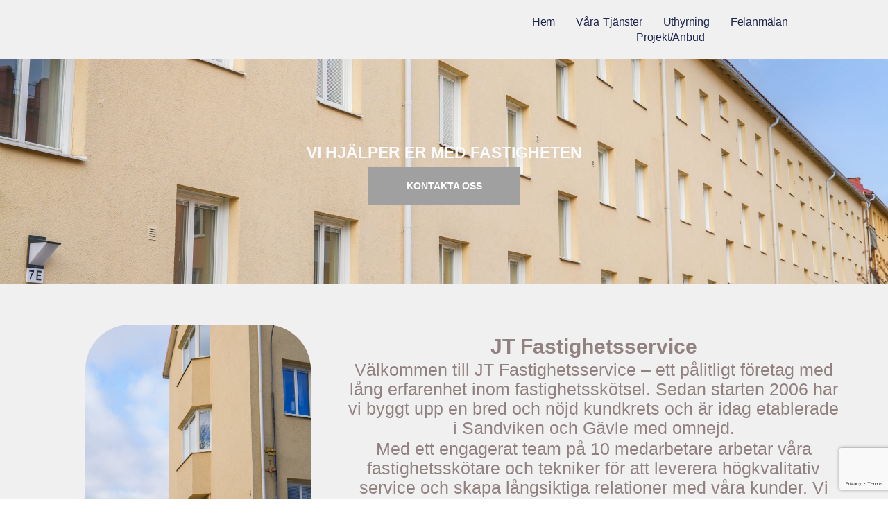

--- FILE ---
content_type: text/html; charset=utf-8
request_url: https://www.google.com/recaptcha/api2/anchor?ar=1&k=6Lc3HDsmAAAAAOkigxX1N2ePEC8Sr-gniZyj0GEH&co=aHR0cHM6Ly9qdGZhc3RpZ2hldHNzZXJ2aWNlLnNlOjQ0Mw..&hl=en&v=PoyoqOPhxBO7pBk68S4YbpHZ&size=invisible&anchor-ms=20000&execute-ms=30000&cb=995ouqcncg6t
body_size: 48817
content:
<!DOCTYPE HTML><html dir="ltr" lang="en"><head><meta http-equiv="Content-Type" content="text/html; charset=UTF-8">
<meta http-equiv="X-UA-Compatible" content="IE=edge">
<title>reCAPTCHA</title>
<style type="text/css">
/* cyrillic-ext */
@font-face {
  font-family: 'Roboto';
  font-style: normal;
  font-weight: 400;
  font-stretch: 100%;
  src: url(//fonts.gstatic.com/s/roboto/v48/KFO7CnqEu92Fr1ME7kSn66aGLdTylUAMa3GUBHMdazTgWw.woff2) format('woff2');
  unicode-range: U+0460-052F, U+1C80-1C8A, U+20B4, U+2DE0-2DFF, U+A640-A69F, U+FE2E-FE2F;
}
/* cyrillic */
@font-face {
  font-family: 'Roboto';
  font-style: normal;
  font-weight: 400;
  font-stretch: 100%;
  src: url(//fonts.gstatic.com/s/roboto/v48/KFO7CnqEu92Fr1ME7kSn66aGLdTylUAMa3iUBHMdazTgWw.woff2) format('woff2');
  unicode-range: U+0301, U+0400-045F, U+0490-0491, U+04B0-04B1, U+2116;
}
/* greek-ext */
@font-face {
  font-family: 'Roboto';
  font-style: normal;
  font-weight: 400;
  font-stretch: 100%;
  src: url(//fonts.gstatic.com/s/roboto/v48/KFO7CnqEu92Fr1ME7kSn66aGLdTylUAMa3CUBHMdazTgWw.woff2) format('woff2');
  unicode-range: U+1F00-1FFF;
}
/* greek */
@font-face {
  font-family: 'Roboto';
  font-style: normal;
  font-weight: 400;
  font-stretch: 100%;
  src: url(//fonts.gstatic.com/s/roboto/v48/KFO7CnqEu92Fr1ME7kSn66aGLdTylUAMa3-UBHMdazTgWw.woff2) format('woff2');
  unicode-range: U+0370-0377, U+037A-037F, U+0384-038A, U+038C, U+038E-03A1, U+03A3-03FF;
}
/* math */
@font-face {
  font-family: 'Roboto';
  font-style: normal;
  font-weight: 400;
  font-stretch: 100%;
  src: url(//fonts.gstatic.com/s/roboto/v48/KFO7CnqEu92Fr1ME7kSn66aGLdTylUAMawCUBHMdazTgWw.woff2) format('woff2');
  unicode-range: U+0302-0303, U+0305, U+0307-0308, U+0310, U+0312, U+0315, U+031A, U+0326-0327, U+032C, U+032F-0330, U+0332-0333, U+0338, U+033A, U+0346, U+034D, U+0391-03A1, U+03A3-03A9, U+03B1-03C9, U+03D1, U+03D5-03D6, U+03F0-03F1, U+03F4-03F5, U+2016-2017, U+2034-2038, U+203C, U+2040, U+2043, U+2047, U+2050, U+2057, U+205F, U+2070-2071, U+2074-208E, U+2090-209C, U+20D0-20DC, U+20E1, U+20E5-20EF, U+2100-2112, U+2114-2115, U+2117-2121, U+2123-214F, U+2190, U+2192, U+2194-21AE, U+21B0-21E5, U+21F1-21F2, U+21F4-2211, U+2213-2214, U+2216-22FF, U+2308-230B, U+2310, U+2319, U+231C-2321, U+2336-237A, U+237C, U+2395, U+239B-23B7, U+23D0, U+23DC-23E1, U+2474-2475, U+25AF, U+25B3, U+25B7, U+25BD, U+25C1, U+25CA, U+25CC, U+25FB, U+266D-266F, U+27C0-27FF, U+2900-2AFF, U+2B0E-2B11, U+2B30-2B4C, U+2BFE, U+3030, U+FF5B, U+FF5D, U+1D400-1D7FF, U+1EE00-1EEFF;
}
/* symbols */
@font-face {
  font-family: 'Roboto';
  font-style: normal;
  font-weight: 400;
  font-stretch: 100%;
  src: url(//fonts.gstatic.com/s/roboto/v48/KFO7CnqEu92Fr1ME7kSn66aGLdTylUAMaxKUBHMdazTgWw.woff2) format('woff2');
  unicode-range: U+0001-000C, U+000E-001F, U+007F-009F, U+20DD-20E0, U+20E2-20E4, U+2150-218F, U+2190, U+2192, U+2194-2199, U+21AF, U+21E6-21F0, U+21F3, U+2218-2219, U+2299, U+22C4-22C6, U+2300-243F, U+2440-244A, U+2460-24FF, U+25A0-27BF, U+2800-28FF, U+2921-2922, U+2981, U+29BF, U+29EB, U+2B00-2BFF, U+4DC0-4DFF, U+FFF9-FFFB, U+10140-1018E, U+10190-1019C, U+101A0, U+101D0-101FD, U+102E0-102FB, U+10E60-10E7E, U+1D2C0-1D2D3, U+1D2E0-1D37F, U+1F000-1F0FF, U+1F100-1F1AD, U+1F1E6-1F1FF, U+1F30D-1F30F, U+1F315, U+1F31C, U+1F31E, U+1F320-1F32C, U+1F336, U+1F378, U+1F37D, U+1F382, U+1F393-1F39F, U+1F3A7-1F3A8, U+1F3AC-1F3AF, U+1F3C2, U+1F3C4-1F3C6, U+1F3CA-1F3CE, U+1F3D4-1F3E0, U+1F3ED, U+1F3F1-1F3F3, U+1F3F5-1F3F7, U+1F408, U+1F415, U+1F41F, U+1F426, U+1F43F, U+1F441-1F442, U+1F444, U+1F446-1F449, U+1F44C-1F44E, U+1F453, U+1F46A, U+1F47D, U+1F4A3, U+1F4B0, U+1F4B3, U+1F4B9, U+1F4BB, U+1F4BF, U+1F4C8-1F4CB, U+1F4D6, U+1F4DA, U+1F4DF, U+1F4E3-1F4E6, U+1F4EA-1F4ED, U+1F4F7, U+1F4F9-1F4FB, U+1F4FD-1F4FE, U+1F503, U+1F507-1F50B, U+1F50D, U+1F512-1F513, U+1F53E-1F54A, U+1F54F-1F5FA, U+1F610, U+1F650-1F67F, U+1F687, U+1F68D, U+1F691, U+1F694, U+1F698, U+1F6AD, U+1F6B2, U+1F6B9-1F6BA, U+1F6BC, U+1F6C6-1F6CF, U+1F6D3-1F6D7, U+1F6E0-1F6EA, U+1F6F0-1F6F3, U+1F6F7-1F6FC, U+1F700-1F7FF, U+1F800-1F80B, U+1F810-1F847, U+1F850-1F859, U+1F860-1F887, U+1F890-1F8AD, U+1F8B0-1F8BB, U+1F8C0-1F8C1, U+1F900-1F90B, U+1F93B, U+1F946, U+1F984, U+1F996, U+1F9E9, U+1FA00-1FA6F, U+1FA70-1FA7C, U+1FA80-1FA89, U+1FA8F-1FAC6, U+1FACE-1FADC, U+1FADF-1FAE9, U+1FAF0-1FAF8, U+1FB00-1FBFF;
}
/* vietnamese */
@font-face {
  font-family: 'Roboto';
  font-style: normal;
  font-weight: 400;
  font-stretch: 100%;
  src: url(//fonts.gstatic.com/s/roboto/v48/KFO7CnqEu92Fr1ME7kSn66aGLdTylUAMa3OUBHMdazTgWw.woff2) format('woff2');
  unicode-range: U+0102-0103, U+0110-0111, U+0128-0129, U+0168-0169, U+01A0-01A1, U+01AF-01B0, U+0300-0301, U+0303-0304, U+0308-0309, U+0323, U+0329, U+1EA0-1EF9, U+20AB;
}
/* latin-ext */
@font-face {
  font-family: 'Roboto';
  font-style: normal;
  font-weight: 400;
  font-stretch: 100%;
  src: url(//fonts.gstatic.com/s/roboto/v48/KFO7CnqEu92Fr1ME7kSn66aGLdTylUAMa3KUBHMdazTgWw.woff2) format('woff2');
  unicode-range: U+0100-02BA, U+02BD-02C5, U+02C7-02CC, U+02CE-02D7, U+02DD-02FF, U+0304, U+0308, U+0329, U+1D00-1DBF, U+1E00-1E9F, U+1EF2-1EFF, U+2020, U+20A0-20AB, U+20AD-20C0, U+2113, U+2C60-2C7F, U+A720-A7FF;
}
/* latin */
@font-face {
  font-family: 'Roboto';
  font-style: normal;
  font-weight: 400;
  font-stretch: 100%;
  src: url(//fonts.gstatic.com/s/roboto/v48/KFO7CnqEu92Fr1ME7kSn66aGLdTylUAMa3yUBHMdazQ.woff2) format('woff2');
  unicode-range: U+0000-00FF, U+0131, U+0152-0153, U+02BB-02BC, U+02C6, U+02DA, U+02DC, U+0304, U+0308, U+0329, U+2000-206F, U+20AC, U+2122, U+2191, U+2193, U+2212, U+2215, U+FEFF, U+FFFD;
}
/* cyrillic-ext */
@font-face {
  font-family: 'Roboto';
  font-style: normal;
  font-weight: 500;
  font-stretch: 100%;
  src: url(//fonts.gstatic.com/s/roboto/v48/KFO7CnqEu92Fr1ME7kSn66aGLdTylUAMa3GUBHMdazTgWw.woff2) format('woff2');
  unicode-range: U+0460-052F, U+1C80-1C8A, U+20B4, U+2DE0-2DFF, U+A640-A69F, U+FE2E-FE2F;
}
/* cyrillic */
@font-face {
  font-family: 'Roboto';
  font-style: normal;
  font-weight: 500;
  font-stretch: 100%;
  src: url(//fonts.gstatic.com/s/roboto/v48/KFO7CnqEu92Fr1ME7kSn66aGLdTylUAMa3iUBHMdazTgWw.woff2) format('woff2');
  unicode-range: U+0301, U+0400-045F, U+0490-0491, U+04B0-04B1, U+2116;
}
/* greek-ext */
@font-face {
  font-family: 'Roboto';
  font-style: normal;
  font-weight: 500;
  font-stretch: 100%;
  src: url(//fonts.gstatic.com/s/roboto/v48/KFO7CnqEu92Fr1ME7kSn66aGLdTylUAMa3CUBHMdazTgWw.woff2) format('woff2');
  unicode-range: U+1F00-1FFF;
}
/* greek */
@font-face {
  font-family: 'Roboto';
  font-style: normal;
  font-weight: 500;
  font-stretch: 100%;
  src: url(//fonts.gstatic.com/s/roboto/v48/KFO7CnqEu92Fr1ME7kSn66aGLdTylUAMa3-UBHMdazTgWw.woff2) format('woff2');
  unicode-range: U+0370-0377, U+037A-037F, U+0384-038A, U+038C, U+038E-03A1, U+03A3-03FF;
}
/* math */
@font-face {
  font-family: 'Roboto';
  font-style: normal;
  font-weight: 500;
  font-stretch: 100%;
  src: url(//fonts.gstatic.com/s/roboto/v48/KFO7CnqEu92Fr1ME7kSn66aGLdTylUAMawCUBHMdazTgWw.woff2) format('woff2');
  unicode-range: U+0302-0303, U+0305, U+0307-0308, U+0310, U+0312, U+0315, U+031A, U+0326-0327, U+032C, U+032F-0330, U+0332-0333, U+0338, U+033A, U+0346, U+034D, U+0391-03A1, U+03A3-03A9, U+03B1-03C9, U+03D1, U+03D5-03D6, U+03F0-03F1, U+03F4-03F5, U+2016-2017, U+2034-2038, U+203C, U+2040, U+2043, U+2047, U+2050, U+2057, U+205F, U+2070-2071, U+2074-208E, U+2090-209C, U+20D0-20DC, U+20E1, U+20E5-20EF, U+2100-2112, U+2114-2115, U+2117-2121, U+2123-214F, U+2190, U+2192, U+2194-21AE, U+21B0-21E5, U+21F1-21F2, U+21F4-2211, U+2213-2214, U+2216-22FF, U+2308-230B, U+2310, U+2319, U+231C-2321, U+2336-237A, U+237C, U+2395, U+239B-23B7, U+23D0, U+23DC-23E1, U+2474-2475, U+25AF, U+25B3, U+25B7, U+25BD, U+25C1, U+25CA, U+25CC, U+25FB, U+266D-266F, U+27C0-27FF, U+2900-2AFF, U+2B0E-2B11, U+2B30-2B4C, U+2BFE, U+3030, U+FF5B, U+FF5D, U+1D400-1D7FF, U+1EE00-1EEFF;
}
/* symbols */
@font-face {
  font-family: 'Roboto';
  font-style: normal;
  font-weight: 500;
  font-stretch: 100%;
  src: url(//fonts.gstatic.com/s/roboto/v48/KFO7CnqEu92Fr1ME7kSn66aGLdTylUAMaxKUBHMdazTgWw.woff2) format('woff2');
  unicode-range: U+0001-000C, U+000E-001F, U+007F-009F, U+20DD-20E0, U+20E2-20E4, U+2150-218F, U+2190, U+2192, U+2194-2199, U+21AF, U+21E6-21F0, U+21F3, U+2218-2219, U+2299, U+22C4-22C6, U+2300-243F, U+2440-244A, U+2460-24FF, U+25A0-27BF, U+2800-28FF, U+2921-2922, U+2981, U+29BF, U+29EB, U+2B00-2BFF, U+4DC0-4DFF, U+FFF9-FFFB, U+10140-1018E, U+10190-1019C, U+101A0, U+101D0-101FD, U+102E0-102FB, U+10E60-10E7E, U+1D2C0-1D2D3, U+1D2E0-1D37F, U+1F000-1F0FF, U+1F100-1F1AD, U+1F1E6-1F1FF, U+1F30D-1F30F, U+1F315, U+1F31C, U+1F31E, U+1F320-1F32C, U+1F336, U+1F378, U+1F37D, U+1F382, U+1F393-1F39F, U+1F3A7-1F3A8, U+1F3AC-1F3AF, U+1F3C2, U+1F3C4-1F3C6, U+1F3CA-1F3CE, U+1F3D4-1F3E0, U+1F3ED, U+1F3F1-1F3F3, U+1F3F5-1F3F7, U+1F408, U+1F415, U+1F41F, U+1F426, U+1F43F, U+1F441-1F442, U+1F444, U+1F446-1F449, U+1F44C-1F44E, U+1F453, U+1F46A, U+1F47D, U+1F4A3, U+1F4B0, U+1F4B3, U+1F4B9, U+1F4BB, U+1F4BF, U+1F4C8-1F4CB, U+1F4D6, U+1F4DA, U+1F4DF, U+1F4E3-1F4E6, U+1F4EA-1F4ED, U+1F4F7, U+1F4F9-1F4FB, U+1F4FD-1F4FE, U+1F503, U+1F507-1F50B, U+1F50D, U+1F512-1F513, U+1F53E-1F54A, U+1F54F-1F5FA, U+1F610, U+1F650-1F67F, U+1F687, U+1F68D, U+1F691, U+1F694, U+1F698, U+1F6AD, U+1F6B2, U+1F6B9-1F6BA, U+1F6BC, U+1F6C6-1F6CF, U+1F6D3-1F6D7, U+1F6E0-1F6EA, U+1F6F0-1F6F3, U+1F6F7-1F6FC, U+1F700-1F7FF, U+1F800-1F80B, U+1F810-1F847, U+1F850-1F859, U+1F860-1F887, U+1F890-1F8AD, U+1F8B0-1F8BB, U+1F8C0-1F8C1, U+1F900-1F90B, U+1F93B, U+1F946, U+1F984, U+1F996, U+1F9E9, U+1FA00-1FA6F, U+1FA70-1FA7C, U+1FA80-1FA89, U+1FA8F-1FAC6, U+1FACE-1FADC, U+1FADF-1FAE9, U+1FAF0-1FAF8, U+1FB00-1FBFF;
}
/* vietnamese */
@font-face {
  font-family: 'Roboto';
  font-style: normal;
  font-weight: 500;
  font-stretch: 100%;
  src: url(//fonts.gstatic.com/s/roboto/v48/KFO7CnqEu92Fr1ME7kSn66aGLdTylUAMa3OUBHMdazTgWw.woff2) format('woff2');
  unicode-range: U+0102-0103, U+0110-0111, U+0128-0129, U+0168-0169, U+01A0-01A1, U+01AF-01B0, U+0300-0301, U+0303-0304, U+0308-0309, U+0323, U+0329, U+1EA0-1EF9, U+20AB;
}
/* latin-ext */
@font-face {
  font-family: 'Roboto';
  font-style: normal;
  font-weight: 500;
  font-stretch: 100%;
  src: url(//fonts.gstatic.com/s/roboto/v48/KFO7CnqEu92Fr1ME7kSn66aGLdTylUAMa3KUBHMdazTgWw.woff2) format('woff2');
  unicode-range: U+0100-02BA, U+02BD-02C5, U+02C7-02CC, U+02CE-02D7, U+02DD-02FF, U+0304, U+0308, U+0329, U+1D00-1DBF, U+1E00-1E9F, U+1EF2-1EFF, U+2020, U+20A0-20AB, U+20AD-20C0, U+2113, U+2C60-2C7F, U+A720-A7FF;
}
/* latin */
@font-face {
  font-family: 'Roboto';
  font-style: normal;
  font-weight: 500;
  font-stretch: 100%;
  src: url(//fonts.gstatic.com/s/roboto/v48/KFO7CnqEu92Fr1ME7kSn66aGLdTylUAMa3yUBHMdazQ.woff2) format('woff2');
  unicode-range: U+0000-00FF, U+0131, U+0152-0153, U+02BB-02BC, U+02C6, U+02DA, U+02DC, U+0304, U+0308, U+0329, U+2000-206F, U+20AC, U+2122, U+2191, U+2193, U+2212, U+2215, U+FEFF, U+FFFD;
}
/* cyrillic-ext */
@font-face {
  font-family: 'Roboto';
  font-style: normal;
  font-weight: 900;
  font-stretch: 100%;
  src: url(//fonts.gstatic.com/s/roboto/v48/KFO7CnqEu92Fr1ME7kSn66aGLdTylUAMa3GUBHMdazTgWw.woff2) format('woff2');
  unicode-range: U+0460-052F, U+1C80-1C8A, U+20B4, U+2DE0-2DFF, U+A640-A69F, U+FE2E-FE2F;
}
/* cyrillic */
@font-face {
  font-family: 'Roboto';
  font-style: normal;
  font-weight: 900;
  font-stretch: 100%;
  src: url(//fonts.gstatic.com/s/roboto/v48/KFO7CnqEu92Fr1ME7kSn66aGLdTylUAMa3iUBHMdazTgWw.woff2) format('woff2');
  unicode-range: U+0301, U+0400-045F, U+0490-0491, U+04B0-04B1, U+2116;
}
/* greek-ext */
@font-face {
  font-family: 'Roboto';
  font-style: normal;
  font-weight: 900;
  font-stretch: 100%;
  src: url(//fonts.gstatic.com/s/roboto/v48/KFO7CnqEu92Fr1ME7kSn66aGLdTylUAMa3CUBHMdazTgWw.woff2) format('woff2');
  unicode-range: U+1F00-1FFF;
}
/* greek */
@font-face {
  font-family: 'Roboto';
  font-style: normal;
  font-weight: 900;
  font-stretch: 100%;
  src: url(//fonts.gstatic.com/s/roboto/v48/KFO7CnqEu92Fr1ME7kSn66aGLdTylUAMa3-UBHMdazTgWw.woff2) format('woff2');
  unicode-range: U+0370-0377, U+037A-037F, U+0384-038A, U+038C, U+038E-03A1, U+03A3-03FF;
}
/* math */
@font-face {
  font-family: 'Roboto';
  font-style: normal;
  font-weight: 900;
  font-stretch: 100%;
  src: url(//fonts.gstatic.com/s/roboto/v48/KFO7CnqEu92Fr1ME7kSn66aGLdTylUAMawCUBHMdazTgWw.woff2) format('woff2');
  unicode-range: U+0302-0303, U+0305, U+0307-0308, U+0310, U+0312, U+0315, U+031A, U+0326-0327, U+032C, U+032F-0330, U+0332-0333, U+0338, U+033A, U+0346, U+034D, U+0391-03A1, U+03A3-03A9, U+03B1-03C9, U+03D1, U+03D5-03D6, U+03F0-03F1, U+03F4-03F5, U+2016-2017, U+2034-2038, U+203C, U+2040, U+2043, U+2047, U+2050, U+2057, U+205F, U+2070-2071, U+2074-208E, U+2090-209C, U+20D0-20DC, U+20E1, U+20E5-20EF, U+2100-2112, U+2114-2115, U+2117-2121, U+2123-214F, U+2190, U+2192, U+2194-21AE, U+21B0-21E5, U+21F1-21F2, U+21F4-2211, U+2213-2214, U+2216-22FF, U+2308-230B, U+2310, U+2319, U+231C-2321, U+2336-237A, U+237C, U+2395, U+239B-23B7, U+23D0, U+23DC-23E1, U+2474-2475, U+25AF, U+25B3, U+25B7, U+25BD, U+25C1, U+25CA, U+25CC, U+25FB, U+266D-266F, U+27C0-27FF, U+2900-2AFF, U+2B0E-2B11, U+2B30-2B4C, U+2BFE, U+3030, U+FF5B, U+FF5D, U+1D400-1D7FF, U+1EE00-1EEFF;
}
/* symbols */
@font-face {
  font-family: 'Roboto';
  font-style: normal;
  font-weight: 900;
  font-stretch: 100%;
  src: url(//fonts.gstatic.com/s/roboto/v48/KFO7CnqEu92Fr1ME7kSn66aGLdTylUAMaxKUBHMdazTgWw.woff2) format('woff2');
  unicode-range: U+0001-000C, U+000E-001F, U+007F-009F, U+20DD-20E0, U+20E2-20E4, U+2150-218F, U+2190, U+2192, U+2194-2199, U+21AF, U+21E6-21F0, U+21F3, U+2218-2219, U+2299, U+22C4-22C6, U+2300-243F, U+2440-244A, U+2460-24FF, U+25A0-27BF, U+2800-28FF, U+2921-2922, U+2981, U+29BF, U+29EB, U+2B00-2BFF, U+4DC0-4DFF, U+FFF9-FFFB, U+10140-1018E, U+10190-1019C, U+101A0, U+101D0-101FD, U+102E0-102FB, U+10E60-10E7E, U+1D2C0-1D2D3, U+1D2E0-1D37F, U+1F000-1F0FF, U+1F100-1F1AD, U+1F1E6-1F1FF, U+1F30D-1F30F, U+1F315, U+1F31C, U+1F31E, U+1F320-1F32C, U+1F336, U+1F378, U+1F37D, U+1F382, U+1F393-1F39F, U+1F3A7-1F3A8, U+1F3AC-1F3AF, U+1F3C2, U+1F3C4-1F3C6, U+1F3CA-1F3CE, U+1F3D4-1F3E0, U+1F3ED, U+1F3F1-1F3F3, U+1F3F5-1F3F7, U+1F408, U+1F415, U+1F41F, U+1F426, U+1F43F, U+1F441-1F442, U+1F444, U+1F446-1F449, U+1F44C-1F44E, U+1F453, U+1F46A, U+1F47D, U+1F4A3, U+1F4B0, U+1F4B3, U+1F4B9, U+1F4BB, U+1F4BF, U+1F4C8-1F4CB, U+1F4D6, U+1F4DA, U+1F4DF, U+1F4E3-1F4E6, U+1F4EA-1F4ED, U+1F4F7, U+1F4F9-1F4FB, U+1F4FD-1F4FE, U+1F503, U+1F507-1F50B, U+1F50D, U+1F512-1F513, U+1F53E-1F54A, U+1F54F-1F5FA, U+1F610, U+1F650-1F67F, U+1F687, U+1F68D, U+1F691, U+1F694, U+1F698, U+1F6AD, U+1F6B2, U+1F6B9-1F6BA, U+1F6BC, U+1F6C6-1F6CF, U+1F6D3-1F6D7, U+1F6E0-1F6EA, U+1F6F0-1F6F3, U+1F6F7-1F6FC, U+1F700-1F7FF, U+1F800-1F80B, U+1F810-1F847, U+1F850-1F859, U+1F860-1F887, U+1F890-1F8AD, U+1F8B0-1F8BB, U+1F8C0-1F8C1, U+1F900-1F90B, U+1F93B, U+1F946, U+1F984, U+1F996, U+1F9E9, U+1FA00-1FA6F, U+1FA70-1FA7C, U+1FA80-1FA89, U+1FA8F-1FAC6, U+1FACE-1FADC, U+1FADF-1FAE9, U+1FAF0-1FAF8, U+1FB00-1FBFF;
}
/* vietnamese */
@font-face {
  font-family: 'Roboto';
  font-style: normal;
  font-weight: 900;
  font-stretch: 100%;
  src: url(//fonts.gstatic.com/s/roboto/v48/KFO7CnqEu92Fr1ME7kSn66aGLdTylUAMa3OUBHMdazTgWw.woff2) format('woff2');
  unicode-range: U+0102-0103, U+0110-0111, U+0128-0129, U+0168-0169, U+01A0-01A1, U+01AF-01B0, U+0300-0301, U+0303-0304, U+0308-0309, U+0323, U+0329, U+1EA0-1EF9, U+20AB;
}
/* latin-ext */
@font-face {
  font-family: 'Roboto';
  font-style: normal;
  font-weight: 900;
  font-stretch: 100%;
  src: url(//fonts.gstatic.com/s/roboto/v48/KFO7CnqEu92Fr1ME7kSn66aGLdTylUAMa3KUBHMdazTgWw.woff2) format('woff2');
  unicode-range: U+0100-02BA, U+02BD-02C5, U+02C7-02CC, U+02CE-02D7, U+02DD-02FF, U+0304, U+0308, U+0329, U+1D00-1DBF, U+1E00-1E9F, U+1EF2-1EFF, U+2020, U+20A0-20AB, U+20AD-20C0, U+2113, U+2C60-2C7F, U+A720-A7FF;
}
/* latin */
@font-face {
  font-family: 'Roboto';
  font-style: normal;
  font-weight: 900;
  font-stretch: 100%;
  src: url(//fonts.gstatic.com/s/roboto/v48/KFO7CnqEu92Fr1ME7kSn66aGLdTylUAMa3yUBHMdazQ.woff2) format('woff2');
  unicode-range: U+0000-00FF, U+0131, U+0152-0153, U+02BB-02BC, U+02C6, U+02DA, U+02DC, U+0304, U+0308, U+0329, U+2000-206F, U+20AC, U+2122, U+2191, U+2193, U+2212, U+2215, U+FEFF, U+FFFD;
}

</style>
<link rel="stylesheet" type="text/css" href="https://www.gstatic.com/recaptcha/releases/PoyoqOPhxBO7pBk68S4YbpHZ/styles__ltr.css">
<script nonce="QxsEZExXjl9P7jpXMXzGvQ" type="text/javascript">window['__recaptcha_api'] = 'https://www.google.com/recaptcha/api2/';</script>
<script type="text/javascript" src="https://www.gstatic.com/recaptcha/releases/PoyoqOPhxBO7pBk68S4YbpHZ/recaptcha__en.js" nonce="QxsEZExXjl9P7jpXMXzGvQ">
      
    </script></head>
<body><div id="rc-anchor-alert" class="rc-anchor-alert"></div>
<input type="hidden" id="recaptcha-token" value="[base64]">
<script type="text/javascript" nonce="QxsEZExXjl9P7jpXMXzGvQ">
      recaptcha.anchor.Main.init("[\x22ainput\x22,[\x22bgdata\x22,\x22\x22,\[base64]/[base64]/[base64]/[base64]/cjw8ejpyPj4+eil9Y2F0Y2gobCl7dGhyb3cgbDt9fSxIPWZ1bmN0aW9uKHcsdCx6KXtpZih3PT0xOTR8fHc9PTIwOCl0LnZbd10/dC52W3ddLmNvbmNhdCh6KTp0LnZbd109b2Yoeix0KTtlbHNle2lmKHQuYkImJnchPTMxNylyZXR1cm47dz09NjZ8fHc9PTEyMnx8dz09NDcwfHx3PT00NHx8dz09NDE2fHx3PT0zOTd8fHc9PTQyMXx8dz09Njh8fHc9PTcwfHx3PT0xODQ/[base64]/[base64]/[base64]/bmV3IGRbVl0oSlswXSk6cD09Mj9uZXcgZFtWXShKWzBdLEpbMV0pOnA9PTM/bmV3IGRbVl0oSlswXSxKWzFdLEpbMl0pOnA9PTQ/[base64]/[base64]/[base64]/[base64]\x22,\[base64]\\u003d\x22,\x22wrXCt8KLfsOzccOUw5zDpsKDHsOFQcKYw7YewpQUwp7CiMKNw6Qhwp5vw47DhcKTFsKRWcKRewzDlMKdw6IFFFXCncOOAH3DnxLDtWLCh1gRfxHCuRTDjUxTOkZ6ScOcZMOPw6ZoN2PCjxtMBMK8bjZiwqUHw6bDjcKcMsKwwo3CvMKfw7Naw5xaNcK6E3/DvcOJT8Onw5TDjS3ClcO1woAGGsO/Hx7CksOhB3ZgHcOSw7TCmQzDu8OgBE4EwonDumbCi8OWwrzDq8OLRRbDh8KIwpTCvHvCsUwcw6rDisK5wroyw7UuwqzCrsKcwoLDrVfDocK5wpnDn097wqhpw7Arw5nDusKLQMKBw58NIsOMX8KPQg/CjMKawqoTw7fCgwfCmDowWAzCnjkbwoLDgC0RdyfCkC7Cp8ODdcKrwo8aahzDh8KnEkI5w6DCgcOOw4TCtMKfVMOwwpFhHFvCucOjbmMyw4rCrl7ChcKyw7LDvWzDq0XCg8KhaE1yO8K0w5YeBnnDs8K6wr4eIGDCvsKUQsKQDjMIDsK/[base64]/Cg8OmNMOew6lJw5ENw4ICbEx/XBvDsBJWYsKkwrpSdjzDhsOtYk9Ow4lhQcO5EsO0ZxUkw7MxCcOMw5bClsK5dw/Cg8OJGmwzw4UQQy1+ZsK+wqLCsHBjPMOiw4zCrMKVwpXDqBXChcOWw4/DlMOdTsO8woXDvsO9DsKewrvDiMO9w4ASY8O/wqwZw7fCpCxIwoE4w5scwrQ/[base64]/DvMOcwqtzDMOEO8O0L8O5d8KjwoUEw7QtAcOkw64bwo/DukYMLsO9ZsO4F8KWJgPCoMKRHQHCu8KZwpDCsVTCnmMwU8Olwq7ChSwTSBx/wpXCj8OMwo4Ew6ECwr3Ckj4ow5/[base64]/Duz9PPcOgworClSLCkBZ+w6ovwpY+AGMTw6DCrXLCqg7DuMKlw7kZw6E+R8OzwqwGwr7CucKCFHTDocObUMK5B8KUw4bDnsODwp3CqwLDqR4lKUHCiglCKV/CvMOWwo06wr7DlMK/wpHCnCo2wrY4OHLDih0GwrHDhBDDhXBNw6PDj3nCh13CmsK3w4ktOMOxNsK2w7/[base64]/Cim3DvsO8w7XCrMKsZmlsP1TCgwPDhcK1KxDDvgjDlyTDncOnw49xwrVYw4zClMKRwrbCosKoVzjCqMK/woJvNDQBwrM4FsOQH8KwC8KYwqdRwqnChcOrw4ZxDsKMwqvDlRoiwonDr8OrWsKSwogTd8OfT8K4XMOtK8Ovwp3DvlTDh8O/a8KndUbChCPDswsgwqF0wp3DqGLCvS3CqMKNacKuShnDuMKge8KXUsOKFRnCncOowojDgVlQBcOgNsK9woTDsBLDksOjwrXCgcKDS8KLw6rDpcKzw6/[base64]/wofCsMKiIsO1w63DvcO9w7hDaFESVUwuZTorw4XDscO0wrXDvkBwQBI/woLChyhIVsO9E2pxQcOmCUA3EgDCucO9wrAhIGzDtE7Dv3jCn8KLC8Kwwr47XMKYw67DqF7CoCPClxvCvMK6LE0Wwo1HwqvCnWLDuRApw7ljBwQtX8KUBsOXw7rCksONRnHDkcKdVsObwrcoRcKlw6sCw4HDvyEFfcKhcCdQacOZwqldw7/CqwvCtWoNB3TDtcK9wrU5wq/Cr3LCsMKAwr95w4tQDwzCog5/wqHClsKrKMOww6xXw4B5asOZUlQSw6bCtizDm8OXw64FWmYrUHjCllPCnBc5wqrDrxPCr8OKaWTCq8K7eV/CosKiIktPw47DmMObwoHDsMOSGH89SsKZw7ZYHEdcwpIHHMK5XsKSw4hucsKFPj8MfsOBFsK/w7fCh8Oxw7oAZsK0Jj/Cs8OXDjDCl8KUwpjCh1zCpMOTD1h1BcOGw4DDhU1Iw5/[base64]/CvWXDhDcvwoQvw5siV8OOwrg0QxV/wq3DkXbDiMOIecKeWnXDicKNw5zClEdawosHdcOLw7Mfw4FfJMKCYsOUwq1SLnMMGMOfw7lLEsKXw4LDu8KBPMKXO8KTwq3CiDB3GjJRwpgudH7ChD/[base64]/CiUfDiEUgdMOhAcKYPsOkKsOGBMKew4cBwrxNwrXDvcOqZhRCVcKPw6/Clk7Di1omOcKfWBEwEVHDq38YAGfCjTDDpMO/w5fCkVdUwqHCoQcjZ05kesOJwoFyw6l1w7tAB1TCqlYFwrhsTF3CrjrDsj/Dk8K8w5zDgiAzCcO4wr/Cl8ORIXFMVXpow5Y3e8ObwqrCuXFEwo9DeR8yw7tywp3DnhoCbWp0wpJtL8KtBMKcw5nCnsKpw7Enwr/Dg1fCpMOYw5E3fMKqwpZ+wrpFNA8Kw6YqZMOwEyTDv8K+c8OYf8OrBsKeK8Ktey7ChcK7S8KOw7g9GDAowpLCq0rDuTvCnMKQFyLDrUQuwrtoNMKcwrgOw5tLTcKpEcOlKyQ3GwxGw6xlw4DCkjDDjlk/w4PCnsOUKS9pVMOhwpTCj0Y+w64YesO4w7nCq8KKwoDCk2XCljlnJ0YCBsKyKsKETMO2cMKGwqFqw4Z9w5siKsOhw45RO8OheWNUeMOGwpc2w73CiAMrYzpIw5VOwrDCpC53wqLDvsObURQjBMKUNVTCsg/CjcKzSMOwDETDsmTCvcKZQcKTwrpKwpzCk8K+K1TDrcKuUWNnwqRYQzTDlVPDhwLDvFTDrDRBw4F7w4lcw4Q+w6dvw7rCtsOwa8OmfsKwwqvCv8OgwpRJbMOzACLDh8Ofw5/Cp8OVw5gZN2nDnQTCrMOgaXwdw5HCm8K7LxTDjw3Djy8Ww4HCh8KoOw5wWhxswqQgwrvCsyQHwqd9fsO/w5cjw78swpTCvyZBwrt4wpfDrxRSPsKoesKDAWPClmpzRcK8wqFlwpHDmWsVwp0JwqMUcMK/w5FmwqLDkcKnwoMUb0vCpVfCh8OtS3bCrcK5NgLCjsKnwpAQYHMrE1tqwqopOMKTQWABT3AWZ8OgK8KDwrRCUQbDqFI0w7c6wrpnw6HCrH/Cn8OlAl1lFMOnDHF9ZnvDvF8wI8OWw5hzPsKyaBTCghsXcz/Dp8ObwpHDpcKSw5jCjk3DhsKyW3PCl8O9wqXDncOQw5JvN3Uiw418J8KBwrNjwrczLMKAcD7DucKmw5fDgMOVwpLDlS1/w5wMPsOjw5XDgzHDt8O6G8OJwpwcw58Jwp5Ewqp7GEnDnmdYw6I9bcKJw5hUDcOtesKeI2xNw7zDrFHChAjCgAvDpEzCsETDpHIWcA3Chm3DjkEbQMOpwp0swoh1wqMswotXw4Y5QMOkNhLDq1ZXJcK0w48Key5qwq11MsKFwpBFw67CqcO8woN9A8OXwocsDsKlwo/DncKGw6TCgjZowoDChB0QJ8KdBsKBQ8Kqw4txwq4Pw794G3/CmsKLPjfDkcO1NldHwpvCkD4DJRnCgsOXwrkYwpYGTAJ5ccKXwr7DrFrCncOJM8K1AMOHCsO6Y1LCrcOPw6/Dqw56w6vDhsKPwqfCvRdwwr7ClMK5wrVNw5Q4w7jDs19EKkjCjcO7RcOUw6x/w7rDjhHCjmAew6dTw4fCqSDDiTVJDMOVJHDDkcKWCgrDvw47IsKLwrbDkMK0RsKjNWpgw4INIcKlwp3CrcKgw6LChcO1YhkhwprCgCt8JcKyw4/[base64]/[base64]/CrcO0wq7Dg33CmcObw4TCklHDocKQw43ClsKhw6NcPCltC8OpwpITw496A8OOIz8vHcKDHXHDkcKQFMKTw4TCvibCugVUbUlZwq/DvAEPQVTCgMKqHi7Dj8Olw7llOFXChhTDlcO2w7ozw47Dh8OWaSTDr8O+w7lRQMOTw6jCscKJJwE4dUnDkG9Tw4hXJMOmIcOmwqMywq5bw6TCgMOtCMKvw55AwpHCjsO5wrYLw57DkUfDqsOOF3FEwq7CpWEVBMKRYcOHwq3CgMOBw4HCqzXCsMKfAnkaw7zCo2TCuG/[base64]/Di8Kad8KRNh7DlgPCsgMMwodxeTPChMK0w4k2ekzDgQ/Do8OIG3zDrMKjMiZAA8KXPQJqwpnCi8OYXUcOw4JtbAcUwqMSCBPDu8Kvwrs8N8Ojw6vCl8KeLDXCisOuw4PDsQ/DlcOfw6Rmwo1UEy3DjcOqAsKbRjzCh8KAMV/[base64]/CqDDCoxjCocK5RcOlZcOiRmvDvcO+w4PCi8OGDcKZw5nCpcK6WsOIRcOgPsOyw6MAFMKEEcK5wrLCicKtw6cowoVBw7xRwpkpwq/[base64]/DoyfCk8KuwpfCmlVmeystw6FpwojCvR/[base64]/[base64]/ClMOgw5VxwrPDpMKow6/Clj9rVMOqwo3Dl8O2wqs8MlzDkMOKw6IkAMKfw4/CvsOPw5/DncKpw7bCmjLDhsKuwo14w4h+w5wYPcOuXcKOwr5lLMKdw7vCksOlw7QJbzo1ZirCqUzCpmHDulHCnHcpUcKuKsOIYMKVYy9GwogBJSXDkjDCvsOJLsKLw6nCr3puw6RQZsO/M8KZwpR3X8Kaf8KZMB5hw6p4UScfUsO4wp/DoyrCqT19w6/DncKUQcOuw5zDigHDucKwX8O0HGYxN8KJUidkwqksw7wDw7lrwq4Vw7pQesOWwo0Tw5DDp8O2wpInwq/DuUNCUcKLasOrIsKCwpnDs2krEsKaO8KRA0DCkWLDrkHDhwNsdlTCl24Fw7vDvXXCkl4nA8Kpw7rDucOpw4fCgiU4GsKcEWs5w5RZwqrDpifDqcOzwoYtw6PClMOweMOJP8KaZMKCe8O/woolWcONLWk/ccKow4LCiMOGwpbCpsKzw7bCgsOlOUlQLFPCg8OIGXEVWR0geDhdw5TCicKIHhfDq8KQGEHCoXJTwr0Qw6/Cq8KRw7V+B8O5wpspWQfCm8O1w7pDPTfDqlZVw7bCv8Odw6nDoDXDtT/Dp8KTwpY8w4gjZj4dw5fCvi/CiMKawrlAw6fCn8O1YMOOwp9NwoRtwpHDrlbCgMO1a3LCl8OawpHCiMOQd8OzwrtFwrQAXE0+NTAnOX7Dm3VzwpEDwrnDpcKOw7rDgMO+B8OFwrYqSsKuT8K4w4bDgEcVIjjCvHrDm0rDlMK/w47DmcOrwrxVw7MmZTTDsxTCuHvCkj3CqsOaw5dZF8Kvw4lGTMKJKsODO8Odw5XCmsKBwpxzwqxIwoXDgxk3w5snwr/[base64]/[base64]/DqwMKw4nDocKNMmciw4F1w4gvwp7Di8OSw6whwp4rwqnCjMKPFcOqUsK/EsOvwrLCo8K2wqoMRMOwRmtww4bCscKzbGV/G1Q/Yw5Hw6LCiwJqDVgmVjvCgivDuAjDqH8Zw7zCvmgkwpbDkhXCmcOawqcAe1BgLMKIPxrDisO2w5BuQTbCnityw6TClMO+aMOVZHfDklQcw5EgwqQYIsObCcOcw4jCksOrwr8hQDwELUfDjEfCvHjDs8OZwoY8EcO/wq7DiVsNM3XDkkjDpcKYw5/Dum9Fw6vDhsKHDsKFKxgWwq7Ckj4JwoZIE8OIwpzCkijCvMKhwr5bAsO2w4jCnR7CmArCm8KGA3U6wpYbZDRNZMOaw651GT/CtsO0wqgAw4/Dl8KAPDEpwpZtw5jDosONLlF/UMK2YxN0wqZMwoPDu1x4LsKaw6FLEElVW3EdHxgJw6M1PsOsG8KpHgrDnMKPXkrDqWTCoMKyScOYC1crYsK/wq1OSsKWVR/[base64]/Cr0BWAMKAC1cVwpXDt8KyMsKlc8KhwoR3wo7CkR8HwqEEfE3CvG4Dw4UKLU/Cm8OEQDhWXV7Dl8OAQjPCgzrDpS90QFNPwqLDvFPDnGJOwrbDvDQewqgowrYeP8Oow5RHDE/Dp8KHw6skAR8oLcO5w7bDrVwKNh7DkxDCsMKfwrp1w6LDvjbDi8OVQcOCwqnCgcOvw7Vxw69lw5fDj8OswphOwptKwqbCocODMMO9OcKsVgpOAsOPw6TCncORHMKLw5HCv3zDqsKYTR3DqcOHOCJiwpViesORasOsOcOyEsOMwqPDkQ5iwqpBw4gJwrAhw6/DmsKJwr3Dvm/[base64]/DkBLCnGZHwr1ITEFowr3CisOuYljDusKzw4rDu1gpw4h8w7jDgEvChcKlCMKDwoLDscKYw4LCs1nDgMOzwqNJREnDicKvw4DDtHZ5w4J5IB7DgXtNa8OXw5fClFxHwrhCJlTDmcKkfX4iN3QAw5jCqcOuQBzDuC9iwqg/w7XCjsOmdcKMNsK/[base64]/CoMKyEMKFwqjDohfDkcKJwonCih/DoilWwq5iwpEUGgjCu8Ovw5vCp8OecsOiQyfCnsObOmUKwoJdWWrDqlzDgkc7T8K7cV/CsVTCn8KBw47Cg8KncDU7wrLCrcO/wrIHw4hqwqvCsBXCu8KkwpBnw4lDw6RqwodrG8K0CFLDp8OywrPCpsO7O8KCw6fDmG8XesOXcnTDuSVnQsOZfMOpw6dRRXFNwpABwoXCjsOHYX/DtsKUbMOfGMObw5LCjHd3B8K0wrYyJnDCrRvChz7Dq8KCwoJUAHnCjsKjwrzDqD1Pe8Ovw7jDk8KfXn7DusOLw7QRSm13w4tHw6jDi8O+BcOJw47CtcOtw5hcw5RewqASw6TCn8KoR8OCV1TCm8KAb2YBbl/CkCZVbQfDrsKuZcOxwr4vwol1w7Rdwp3CrMOXwop7w7fCqsKOw4N7w7PDksOfwos/FMOQL8O/U8KRDWRQKx/ClcK2E8OnwpbDnsOpwrbDs30SwqXCjUopLGfCm3/DtUDCmsOmB0zCkMKPSlADw5vDjcK1wrtDD8Kvw7wEwplewolpSj9GQ8Oxwq5TwqTCrGXDicKsGTbCmDvDs8Kdwr5FPkMxdVnDocKsIcOkP8OvbcKfw5IVw6vCscOdMMOgw4N1VsOJR3jDlCcawqrDrMOBw5ctw7nCoMKkwqACesKFOcK0OMKSTsOEFwXDpQR/[base64]/UxpJOMO9d8OHw4dfwqd6w5TDlsK9EcK2wqxDMhAreMKewoVbMwIkRD4lwozDq8O4PcKXYsOgPjPDmCLCmsOMIcOaKgdZw63Dr8O8Y8OWwpo/[base64]/Clw7DtVfDlT3CpsK3URlZHcO+ZcOvwoJrwq3CmFDCrMO/w7PCjMO9w7giWWhvX8OHBSPCvsODASo4w501wrTDtsOVw5HCnsOAwpPCnzxiw5fCkMKWwr54wqXDqSh0wr/DpsKQwop8wp4KA8K5NsOQw7PDqmtiZQhxwpLDkMKZwonCvHXDmFnDpm7CmGfCmlLDr0cHw7wjYTnDr8Kkw4bCjsKGwrE8HxXCtcKkw4zCv20JPMKAw6XCsj4awptqHnQKwoU8dyzDoSAqw54BcQ9fwq/DhkJ3wrUYTsK1W0fDgX3CpcKOw4zDuMOfKMK1wrs4wpfChcK5wo9rJcOewrbCqcK9O8KKJi7DvsKWXBrDiRg8KMKdwrHCisOyVsK2a8ONwrbCvBzCvRDDkzLCnyzCpcOKLDYGw6lGw4/DpsOheUvDgCLDjiEGwrrCkcK6HMOEwq0gwqQgw5HCucOTRsO1MUHClsKpw7XDmgHCr1HDtsK0w7BYAcOHQEgeUcOrGMKDAMOpNEkmB8KGwrUCKVXCtMKveMOiw6slwrA/UXVZw4Vmw4nDncOhSsOWwpZJw6/CoMK+wo/Diht5csKtwoHDh33Dv8Kfw4c9wo1SwoTCs8OYwq/ClWlmwrNqw59ewpnCuxjCgSEZGWEGSsKnwqMBBcOCw6nDj0XDgcOVw7ZFQMOoSn/Cm8KtGRM4ZSkXwohywrN4a2TDg8OmaUzDs8OeA1ghw45iC8OSwrrCrSbCg3DCmQDDhcKjwqrCrsOOdcKYVEPDsW1Mw5pUMMO+w7o6w50DEMOiPh/DqsONT8KGw7zCuMKFXk9HD8K/[base64]/DvXcBKsK7w7zCiwvDpsK5LjrDsEAQYVUDXcO/U0vCgsOXwqg5wq4Kw658BMKEwovCtMOMwoLDtB/[base64]/Duw4Pw7AoM8O8GzTDsQ7CocKgXDVqC2DCp1sXwoseJ24ywqoGw6w0VRXDkMOFw6zCv04OU8K/N8KHQMOOb2AbSsKrMMKOw6MSw6LCkWBTJjLCkRgGE8OTOG1XfFMqAzYeLxHDpFDDrk7CiVg9wrAiw5ZZfcKcAA07BsKhw5bCsMKOwo3CkWkrw7I5bcKiJ8O/[base64]/DkMOPw4HCpzDDvwY7W3fCmxMpw4AQw7fCiAnDsMKawonDgDcEJMKYw7nDhcK2IsOiwqcEwonCpMOmw5jDscOwwofDm8OBMiUFRgECw7RPO8OJKMK2cVREGhUKw4TDl8Oyw6Fkw7TDkDIOwpc2wqjCvDPCpCROwq/DtyzCrsKjAyxxLDzCpsOuecK9woRmfcKKwp3DomrCi8OxXMOhDgHCkRIqw4TDpzjCvTM9dMKhwq7DvSHCv8O/IsKKWFk0f8Omw4wHBTbChwrCo15/J8OMMcOEwovDrAzDqMOFThfCui/Cj2UlJMKxwpzCpVvDmhLCpAnDl2nDlTjDqypHKQDCq8KEK8O2woXCq8OASC8dwrLCiMOgwqQuXw0SKcOWw4dkJ8O3w4hsw7XDscKsHnk2woLCtjsgw4PDtl9RwqEiwrd9b13ChcOPw4TCq8KrFw3Cm1/Co8K9EcO8woxPAHbDk3PDiU8NE8Kmw694bMKhNC7CuG/Dtz9hwq9TCTXDosKtw7YWwonDi1/DvmJzPQNdHMOVdxIHw4BFPcO4w6NCwpEKZhlywp8+w7rDusKbEcOlw63DpTLDokh/[base64]/CpCbDtMKgw7/DjsOnwro/[base64]/w7TDqMOMVV/Chj/CqMKmZMKxCcKtGw5pXsKhw5XCo8KHwo5rWcKwwqhTEBEzfwPDu8Oawq9DwoU3NMKsw4gLDltwJB/[base64]/[base64]/DvCAQwq3CjMO5IcOOw7TCmcONM8KQw5QsYcONYsOnNMKTGDEbwrFYw6xFwqwWw4TCh1QUw6tqT2/ClUoQwo7DgsOBKgIGQXB5RSTDs8OywrDDlBxdw4UcPTJdEmR8wpkve0Y0e2E4DV3CqBNfw5/DhQXCi8KXw7fCjFJrJksSwqjDoHXCpcKxw4pzw6BnwqTDscKiwqUNbhvCscK/woQFwqBJwqvDrsOEwpvDoDcVaj5sw5JiG2pgay3DucOvwrZ7V09md1E9woHDg0rDtUzDhzHDogPDlcK2XBopw5PDui9xw5PCt8O6JhvDhcKQdsKTw4hDFMK1w4xpNxrDol7DiHnCjmpvwrRzw5sIRsO+wqM0w40CczwFwrTCpA/[base64]/Ci8Khwp/DjFAFIirDncOlwps/w63Cm8OSw5HCvkfDr0kvPxp+WsOFw7l+fsOKwoDCrcKGa8O8I8KYwpF+wofDlxzDtsKheltiW1fDtcO3AsOIwoHDlcK3QBLCnRrDuX9Mw6LCvsOxw5oRw6fCk2XDvU3DnxJPdHkEUMKLUMOGa8OBw5A2wpQtOCLDs28Sw41/EnHDrsKnwrBac8KPwqsBbRUMwoF9w6AYd8O2fTbDjkAiUsO2WVNMMcO9wpQ0w6HCn8OEXR7ChhrDgxzDosOUZjnDmcKtwr7DoCLChsODwo/DmS16w7rCm8OQORFEwqwSwrlcBS/DpwEJI8Oew6U/woHDn0hJw5IKJMOWEcO0w6XCvMK1wqfDpH55wqMMwofChsOCw4HDuHjCgsOHGsKNwpzCuzBuPksYMi/DlMO2wodVwp1Rwo0/[base64]/CvMKmw5/Dgxs5wpsPfcKMwqJWwp8ew5PDlMO9ThbCuVTCmwl6wrEhKsOiwr3DicK/e8Ofw7PCkcKzw7NOTR3Dj8K7wqbCi8OZe33DiAFxwpTDinU7w4jCrnPCkGF1RkRzfsOYFElEeRHDu3jCisKlw7HDj8O1VlbCt3XClisQaTTCksOiw794w5F/wrIqw7NeckXCk0LCi8KDacOXHcOuY3oGw4TCgmsqwp7DtnDCqsOhacOIWwDDisOxwq/DlMKQw7I/w47CgcO2wprDqy5xwrYrLjDDrMK/w7LCncKmZCE2MQA2wpcvPcKow4kbfMOVwrTCsMKhw6PDhsK3woMVw6/[base64]/CjCpfwpPDlUHCnS4EwpjCvMOFaUbDhMOARsKsw5ZeX8Oxwrclw4BhwrfCpsOVw5cbXAzCgcKdNH1GwrnCjlc3Z8O3HljCnV89OxPDh8KAawfDt8OJw4JNwoHCrcKfbsOBXSDCj8OKAVpLFGUOQcOMNFcJw7JeWMOPwrrCmgtpa2HDqx/CmD8gbsKHwod4ekwpTx7CtsK2w7YzNcKsYsOjbhVLw5R0wovCnjzCgsKqw4TDlcK/[base64]/wrnCssO3ZEhZw4jCrzUhwpzCrsKBJ25Se8KgTmXDqMKDw4jDjgcHb8KQJyXDicKlaF0DbcO7ZGJgw63Co0Bew7NFEV7DscKcwqnDpsOOw47Dg8OGesO/w4PCnMOMTMO3w53DqcKEwp/Dp0BLCsKdwq3CosKXw5smTCMtRsKMwpzCi0AswrV7wqPCqxciwpvCgFLChMKAwqTDl8OvwqDDisOffcOPfsKycMOywqVgwod9wrErw5XCnMKAwpUqZcO1c2XDpnnCi1/Dn8OAwpHCp2jDo8KceQstJmPChGzDqcOcG8OlY3XCu8OjA1gUAcOLeQHDt8KHEsKLwrYdRzxGw6LDisKuwqDDmTwwwp/[base64]/w5nDkcK7DyYcQMKxw5hmG1PDjWfCgcKiwqdnw4rDpEHDl8OMw65SIFoSwpFZwr7CnMKOeMK8wofDlMOiwqwiw4jCmcKHwpIybcKLwoInw7XDkjspGyUYw7HDlGsFw43CjMK/DcOwwpBFDMOtccOlwpQiwrLDpMOCwonDgAHDlyvCtSvDgCXDhcOFcWrDqcOGw4dJYU3DihPCjHrDqxHDhhoJworCucKlAngEwpYIw7nDpMOhwrI/J8KNX8Kdw4Qywo1aZ8KgwqXCssOKw4dfVsKrWCzClhrDocK/[base64]/Du8KgUR7CtMOzWxUCwpprFMKNwpDDr8O2w41XIV8PwpZSdcKtFSbDgcKcwq0Gw57DisOkOMK7F8K9YsOSAsK+w7vDvsO/w7/DsgbCiMOyYsOGwpMhBnvDnQHClMO9w6rCuMKxw5LCjTrCvMOzwqULT8KzfMOIfngOw6h5w5sZUUECCsOJdSLDpHfCgsORTQLCoxrDuUNVOcOewq/[base64]/TApqwoHDpU3DoMOZw4FnwpTCgMOiDG9eVMOCwqzDn8KzHcKGw49Hw610w5JLFcK1wrDCmMOuwpfChMKqw71zFMOzaDvCqyJQwpcAw4hyWsK4Gi53JinDqMOKQQQLRj1hwq8FwqfChzjCnTFjwqwibcOCR8OzwoRQTsOYCUYYwoPCgcKydcO1wqnDt01bWcKqw5/Cn8O8cAfDosO4dMOCw6TClsKQDcOUEMO6wpzDijcvw6ABwrvDhkBFAcOESHU3w5zCmHDCrMOFQMKIRcODw5PDgMOTcMK0w7jDmcOxwosUJ3AIwpvDicKyw6pMUMO9d8K+w4ladMKqwqRlw6fCvcOdXMOdw6vCscKLAmLDpCTDusKOw73CqMKqdk5tO8OXRMOLwpM/woYUDkE2KBBwwpXCtwvCqsO4fA/DjwvChU4zFkLDuy1HXMK3SsOgM3vCn1TDuMKdwoV1wosOAUbCt8Kzw4o4BXrCpynDk3V5I8Ouw5vDghJHw5LCr8O1F0Ycw4TCtMO/[base64]/CtMK/wonDm8KswobCv8KMw5sxHsKWw5VqwqDChsKuBWYPw7HCmcKWwovClsKUfcKlw5NMAHBuw6svwoR1ezBTw6wiMcKWwqQWORrDpQV3UVPCqcK8w6XDmsOHw4NHM2HCvC7Cmz/DvMO3diHDmibCtsK/w59IwofCj8KSUMKaw7Y3DQ4nwrrDr8KcJxNJH8KHIsOrBxHCkcKBwqY5MMKjHm1Tw5bDscOad8Oxw6TDiE3DvE0Mbg45I2PDiMKuw5TCukUTP8O5QMODwrPDt8O7DMKrw4UNMcKSw6srwq8Rwr/Ck8KmC8Kmwq7DgcKqDsO0w5LDnsO9w57DilbDqQtPw6tsDcKHwoDCuMKhQ8K/[base64]/[base64]/[base64]/OyRSw6jCtMKiKWzDqcK3wpNNwqfCmcOdwrTDiMKxw5PCucO5w7bCrcKHKMO6VcKZwqrCgndew7jCtTsQX8KOEVgfTsOhw5ECw48UwpfDk8OKFWJ9wqwURMO8wp58wqvCgkfCgFDCq1x6wqnCn00zw6kONQ3CkXHDpMOxFcOfTzwNYMKOIcOXDFbDtD/CjMKRZDLDl8OewqrCjT4VQsOOQcOjw6IHKMOUw63ChB0pw6bCtsKfOnnDmRfCv8KRw6nCgB/DrHUDf8KsGhjDj1bCkMOcw7sEQ8KIMDkWb8O4w4jDgnPCpMKXGsOiwrDDg8KSwoU8RwjCr0PDmh0Rw7lTwr/DjcK4wr7CjcKww4zDoB1+WsKvREssd17DjFIdwrHDh3jCv0rDncOewqlVw4YHbMKue8OKRMKDw7R/RDXDk8Kxw5IPSMOne0TCtMKqwr/DvcOpSkzCojddZcK5w6PDhHjCm3jDmTDDqMKOaMOmw7MgfsO8QA4bbMO/w7vDrcKmwpNmTiPDlcOiw6zDo13DjB7DrggREcOFYcOkwqXCqcOOwrzDliPDtcKkRcOgIHrDvcKWwqlEQErDsjXDhMKwbiZYw4Frw6d7w5Fow7XCtcOSXMOkw6nCuMOdTQgMw7sGw7gHR8OJHW1LwpVYwrPCl8OlUiRwAsOjwrLChcOHwoPDhDJjGsKAKcKYXQ0den/CmnQ4w7XDt8Obw6DCmMK0w6DDsMKYwpkVwqnDghQUwqMCCzZUR8KHw6HDnyPCoCjCgC0lw4TCusOTKGTDuXlAcUfDq2rCnwpdwrc1w5nCnsK7w63DrA7DqcOEw6jDqcOpwoJHJMO6DcOTOAZaNVcVQcKUw6twwqd9woo8w44aw4dcw5guw5jDgcOaAg9Iwr5seh/CosKYA8Kpw4bCsMK/Y8K/Gz/DsizCj8K/XAvCn8K8wqDCqMOsb8KCQsO2IMKrahrDqsKUexAywqZWMMOTw4hbwq/[base64]/DlAnCgwLCjMORK8KiU1UgN1PDhMOMP13DtMO7w5nDvMKiGXgXwqfDlBLDg8K/w7Qjw7guCMK1BMK0M8OrGQ7CgR/CtMO2Zx9Dw5kqwr1swqDCvk0+T08XM8Orw6xPRh7Ch8KCdMKJGsKNw75vw63DqDHCpG/CswnDpsKTC8OXD1d1ODcZY8KPHcKjOsO1NjcUw5/CoizDlMOoesOTwpzCpMOtwrFHQcKswpnCnT3CqsKSw7/Chyh1wpl4w7jCvcKZw57CumHCkT18wrDCv8Kuw6YYwpXDnRg8wpzCm19pOMOfMsOKw69Aw7Rsw4zCnMOaGEN+w49Vw6/CgV3DnHPDgUzDhkQMwphlcMK6f3jDjjgRfzgoX8KEw5jCuhJlw43DgsOmw5XDlnVGJGMYw4nDgGTDnX4PBAZBY8OdwqAmd8OMw47ChwJMFMOKwrXCscKEXMOIQ8Onw5xbLcOOJRY4asO2w6TDg8Klw795w70/ZmnCtwTCv8KUw7TDg8OYNBNRJ3knNW/DjWHCoBrDvihAwqvCpmPCtijCrcKEw7M7wp0NG0EeJsO2wq3ClEkgwpLDuR1lwrXCuxEqw5sQwoFIw7kdwqTCicOBJ8K5wpxZYHhQw47DhGTDu8KxSFF3woXCvBIiHsKAe3k9GUtqMcOKwo/DocKGZcKdwqbDqQfCgSDCrDdpw7/CsyLDpTPCvcOKdEgZw7bDvjDDkn/DqsK0aG9rfMOpwq9cFwbCi8K1w6/ChcKTLMOkwp8yUFk9QyrCmxnChMOuM8ONK3rCuWxSasKMwpJww6NcwqfCvcK3w43CvsKeHcO2SzvDm8OawrrCi1d9wrUcRMKPw6NRQsOZKVbDuHbCuywZIcKQW17DusKVwprCoDPDvwrCg8KJTWxLwrrCoj/DgXDChTlqAsK1WsOoCVrDoMKgwoLDnsKgWSbCmnJwJ8KWDsOjwqZXw57Cv8KFC8KTw6rCqy3CnB3Cum8SSsKGCHAuw7fCq197X8OAw6XCknjDojMJw7d0wr41Bk7Cpn7Dgk/DpwHDml/DjxzCscOxwpdNwrJew4HCh09vwotiwpHCqFTCtMKFw4HDsMOVQsOuwotpNhEowpbCisO+w4Zzw7TCscKJWwTDrxLDoWbCo8O7LcOtw6ltw7p0w6dpwocjw40Jw6TDn8KScsOmwrXDhsK+DcKWRcK8dcK+C8Oiw5TCt2FJw5A8wrF9w53DlCXCvHDCgxXCm2/DhBHClTwrfVkqwoHChBTCj8KXEW1BMiXCssKtXgLCtiPDsCbDpsKTw6jDhMOMHkfDtEx4w6kAwqNtw7JtwrtFacKeDGNIDg/DucKkw7okw5MSJ8KUwppPw7vCtUbCnsKtccKYw6zCn8K2I8KdwpXCusOLQcOmdMOMw7jDpcOZwrsew6QTw4HDmm4lwp/[base64]/CpMKzS8K2wqxawoAswqNdw4DChB08w7fCiV3DmF/DpQl/UcO5wohrw5IjCcOBwqrDmsKnTS/ChA8gbSDCkcOVLMKfwoHDjFjCp3oNccKDw74+w7hUKXcKwo3Cl8ONQ8KadMOswoQswrrCvVLDh8KgIBXDtiXCr8K6w5lJPTbDv0dFwrglw64zOGDDo8OpwqN9NyvChsKbZTbDhGMzwr/CnBLCmEzDgj8iwrzDpT/DoQZwBkg3woDDiSTDhcOMcwU1bsOxUgXDusK+w6zCtTDDh8KoADRZw4YVwp9rDHXCrHTCi8KWw4t6wrPDlyLDmjUkwo3DkT0eDG4Ow5k3wrrDt8Kyw5ovw5lEPcOZd2YrBjFBTlHCu8Khw6Y7wok6w5LDusK2MsKMX8KrAHnCi2/DssODSxgiV0hUw6UQOUPDiMKqc8KWwrTDq3bCj8KcwpXDocOTwpPCsQbCpcK2AELDtsOewr/CscKiwqnCu8KuMFTCsHzDi8KXw67CjcOMHMOOw5LDvhkneQJFfcK3XRB6PcOeRMO/MH4owoTCqcOKMcK/BFdjwoXDnkJTwrAQPcOvwo/CvXhyw5MKJcOywqfCv8OZwo/[base64]/CkCANwrZyw5TDnhFfwr3CsXkGwrfDrXocUsORwqtYw4LDkErCvlIRwqHCq8O+w7DClcKJw6lUAy1yd2vClzwGesKqZXDDpsKccil2RcKbwpYCEwk1dcK2w6LDlgTCuMOFEMOBMsO9IsKgw7paeyVwfzwoUAR5w7rCshorJBt+w5pxw74/w4jDsC19U2dsbWTCisKyw6NWSiABMsONw6LDjT3DtMONJ23DpSRHEz1awrHCoRNqwogYfVXCiMOPwpzCsDbCqwbDqwEPw63DhMK3w7s9w610TxfCkMKpw43CjMKjfcOBKMOjwqx3w4k4VwzDocKHwrPCrHMMbyrDrcOWQ8K0wqddwrnCpRNMKMKQFMKPTnXCkWQmGk/DjnPDn8KgwqgNUsOueMKZw5w5AMOGC8K+w6fCmXzDksO7w7p1OcOLehMtYMOJw4/[base64]/OsKzwpzDrcKpck8mwpTCtcKOY8OTwrjDuw/Donckd8KIwrXDmMOvVcKUwrF5w4Y1FUrCgMKSEyQ7HATChXbDkMKpw6zDmsOTw6TCncOwbMOFwobDpDzDpSbDhWA+woHDt8KFYMOiAcK4MWgvwpoPwpMKdw/DgjhQw6DCsDHClWp0woPDjzbDuEcew4rDrHxEw5xPw6nDvjrDqSU8w7TCq0xVPEgrcQ3DgBEPNMOaTAfCoMOjS8Oawrl/F8KqwqfCocOfwq7CvBfCm3oCDyNQBVs8w4DDjyBASCDCkFp9wqDCv8OSw7FaOMOBwo7DkG1yGcKIKG7CiV3Cmx1vwoXCnsO9KxhNwprDq2zCs8KONsOOw4lKwrBZw4teV8OdQ8O/w5/DkMKKSXJ7worCn8OUw5IvKMOsw4fCt17CjsO+w4BPw4fCosKyw7DCvcK6w77Cg8KGw7dswo/[base64]/[base64]/DvcOZwq7DisKtNgFtw5jDq8OGwr/CjlDClggLwoxdSsOnbMO8wq/[base64]/[base64]/X8O0asK0wo/[base64]/WRnDvV8PZ8OqwoHDl092GGh+RynCilHDkDAjwqQAE0PCvjTDi25ZJsOIwqPChGPDvMOhXlJmw5xjYUMaw6fDmMO4wrh+w4AXw5UcwrjCt09OKVjChhYqc8K2RMK1wq/Dq2bCuBXCjyItfsOwwqZRKiPCkcOWwrLChTXCisO+w47CimJJJ3vDvUfDlsO0w6BWw7nDskFNwqrCuRcdw4LDrXIcC8OFfcKBKMK3wqh1w4rCo8O0CGbClBHDiz/DjFvDu13ChzvCpyXDr8KjNMKxZcKRIMKweHDCuVRrwpbCnlMGOnsfFh7Drz3CrlvCgcKgUQROwrFvwrh/w6bDpMO9VEkWwrbCh8K7wqPDrMK/[base64]/DvBbCuMKAWnlSw57CmsK5w5sYM3w0wr3DiUTCrcK+wpVrbsKzXsKowpLDhFjDlMKcwqJwwpY5AcOew6EOFMKJwofCgMK1wpfDq3XDmMKbwox7woBWwqdJYsONw4xew6vCixBaHFvCusO8w4YnWxc0w7fDhk/Cu8KPw5kOw77DiznDtB9nD23DnErDskwpNgTDvCnCnsKDwqDCjsKRwqcoH8Oqf8OHw5XDlirCuwTCnh/DqhzDvT3Cl8OVw7xvwqJbw61ITAzCoMO7wrXDlcKKw6TCoHzDrcKBw5sJIDQWwrojw4k/[base64]/Cu8KIOsKVWAh1WMOmw71FX8KCa8Kuw4QJLxwzYsO8B8KIwpB7M8OBVsOww6hdw5vDnUnCqMOLw4rCqk7DncOHNG7DucKWA8KxGMOSw67DpAVZJsKdwpjDnsKdN8Ocwr0tw7fCkRhmw6AZdMKgwqDCgcO8XsO/[base64]/CmljDrCPCrcKyYcOfwo/CgsOOW8O6e13CuMO1wrRmw7UvZ8O4wqDDizXCqMO7Xw9LwogiwrLCkBrDnSfCpWwgwrxNZgLCo8OkwpjCtMKQU8OQwpnCuCDCiz9wZR/CvxUuYx5/wofDgsO3KcK9w4Yjw7/Cn3XChMOlHwDCl8O0wpPCgGw1w4lPwovCgmzDgsOtwrYfw6YCCB3Dk3bDicOEw7Jlw5vDhMKcwprDkcOYAF1kw4XDo0dUeXDCpcK+TsOzMMKkw6QJRsOhecOOwq0zanV/NFwiwoDDgyLCoEQiHsOdWW7DlMKDek/CtcKdOMOgw5AmWEDCh0godz7DoFdrwpFrwqDDoHRQw6caKsKqQ1E8L8OWw4oXw6xvVBdrN8Oww5Boe8KzfsKvcMO3ejjClcOiw6snw5PDnsOAw4rDiMOeUyvDuMK2NcONE8KBAXvDpwDDssOuw7/CvsOyw6NEwrnDosOBw43DpsO9DEJXSsKswqNBwpbDnXBLJVfDv2FUQsOKw4vDqMOAw7c2XMODO8Odb8Krw6XChBxCAcKYw5PDvnfDn8OOSi4Qw77DtjpwDcOJf07Ct8Klw4Y6wpVrwqLDhh0Qw73DscO1w6LDp2hzw47DkcOfATtNwobCuMKkCsKZwohPRE93w68zwr/DiVc5wofCmXNAejjCqjLChyXDpMKMCMO0wrwPeT7CkCDDsgLDmibDm1t8woRpwrgPw7XCkz3ChR/ChMKnRFrCvSjCq8KYMsOfPj92SHvDr0RtwpPCrsKxwr7DjcOWwrvDsGfDnFHDlFbDrSPDiMOKeMK2wowOwp5pcSVbwoDCkW1vw50pInZuw5NJJ8OSHCzCh3BLwr8MRMK6M8OzwpoOw6fDvsO1YMOsHsOQH2AJw7/Dk8KISFVafsKowq4ww7vCvy/DrGTDoMKfwooIaRcROC40wo0Hw5Mmw7FCw51SLEMHP2jCgTg+woB6wqhtw6TCtsOCw6vDsTPCrsK+EzrDpzXDlcKxwr1nwogheDzCmsOmKwN1SWNuEzXDjkNzwrXDvsOaOcOqXMK7Q3ssw4Ymw5HCvcOxwq1EPsOHwppBe8OhwowDwpIEfRR9w6/Dk8KxwrfCksO9TcOxwotOwo/DuMOAw6p5w4Y1wrjCtmkTdyjDkcK+XcOhw6ttTsKDSMOxPTjDvsOia20nwoTCl8KmfMKgEHzDuB/CtcKsasK5BMKUdcOvwpYQwqnDj094w5M5UMOaw5/DhcOubQsTw5HCiMODUsKJT1s4woUxe8OBwpBrA8KsNsO2wrEfw6LDtE4eOMK9NcKqMnbDicOSRsOdw5HCrBQyAXBFGVUrAxVow6TDjC9GaMOOw7vDrMOIw4rDtcOJZMO/w57DjsOtw5vCrzpgdsKlWAbDkcOIw6cPw6DCpMO3GsKEIz3DohfCvkxlw6HChcKzw79OcUEPJMOfFFjCrMOgwoDDoX9kccOmE33DkGAcw7rCp8Kbd0DDlEpGw5DCvAHChgx5fU7DjDFwGgszEsKUw7DDlTbDj8KzVWcDwoZWwpvCpWk9McKCfCDDhDIHw4/CmlEWY8OLw4bCkw5odCnCk8K7TRARdlrCpUZ4w7oKw7QTIQd8w4QPGsOuS8OxASAUK2F1w5fCocKOWUrCu3o+UXfDv2VmHMK7McKZwpNacUN5wpAMw4LCgTTCnsK3wqgmfWbDhsKnVXHCgggHw5tvGmBpFCIFwq3DgsOCw5TCo8KJw6jDp3vCgVJmMMOWwqQ6asK/PlvCv09/wqXCs8KSwpnDusO/w6vCigLCsQLDucKSw48\\u003d\x22],null,[\x22conf\x22,null,\x226Lc3HDsmAAAAAOkigxX1N2ePEC8Sr-gniZyj0GEH\x22,0,null,null,null,1,[21,125,63,73,95,87,41,43,42,83,102,105,109,121],[1017145,275],0,null,null,null,null,0,null,0,null,700,1,null,0,\[base64]/76lBhnEnQkZnOKMAhk\\u003d\x22,0,0,null,null,1,null,0,0,null,null,null,0],\x22https://jtfastighetsservice.se:443\x22,null,[3,1,1],null,null,null,1,3600,[\x22https://www.google.com/intl/en/policies/privacy/\x22,\x22https://www.google.com/intl/en/policies/terms/\x22],\x22huTEZNYriA7XX2fFGLYi0hRXcpzzO4uJQIP7CYEdVEU\\u003d\x22,1,0,null,1,1768554414639,0,0,[41,81],null,[52,29,141,3,27],\x22RC-dkmRHLl0pplYKA\x22,null,null,null,null,null,\x220dAFcWeA7JvLyr0cFTeJwT1WgmpENy7M0qB8a6o2C84blQrmfaRr8QydB9N5qhnebupsjYOAUGvOoNW7D237jvaVGlrjM46nEFvQ\x22,1768637214721]");
    </script></body></html>

--- FILE ---
content_type: text/css
request_url: https://jtfastighetsservice.se/wp-content/uploads/elementor/css/post-1966.css?ver=1767827818
body_size: 2902
content:
.elementor-1966 .elementor-element.elementor-element-8e187c7{--display:flex;--min-height:58px;--flex-direction:row;--container-widget-width:calc( ( 1 - var( --container-widget-flex-grow ) ) * 100% );--container-widget-height:100%;--container-widget-flex-grow:1;--container-widget-align-self:stretch;--flex-wrap-mobile:wrap;--justify-content:center;--align-items:center;--gap:0px 0px;--row-gap:0px;--column-gap:0px;--border-radius:0px 0px 0px 0px;--margin-top:0px;--margin-bottom:0px;--margin-left:0px;--margin-right:0px;--padding-top:0%;--padding-bottom:0%;--padding-left:8%;--padding-right:8%;--z-index:94;}.elementor-1966 .elementor-element.elementor-element-8e187c7:not(.elementor-motion-effects-element-type-background), .elementor-1966 .elementor-element.elementor-element-8e187c7 > .elementor-motion-effects-container > .elementor-motion-effects-layer{background-color:#F0F0F0;}.elementor-1966 .elementor-element.elementor-element-8e187c7.e-con{--e-con-transform-translateX:0px;--e-con-transform-translateY:0px;--align-self:center;}.elementor-1966 .elementor-element.elementor-element-8e187c7:hover{--border-radius:0px 0px 0px 0px;--border-top-left-radius:0px;--border-top-right-radius:0px;--border-bottom-right-radius:0px;--border-bottom-left-radius:0px;}.elementor-1966 .elementor-element.elementor-element-8e187c7, .elementor-1966 .elementor-element.elementor-element-8e187c7::before{--border-transition:0.3s;}.elementor-1966 .elementor-element.elementor-element-f33b211{--display:flex;--min-height:37px;--e-con-transform-origin-x:center;}.elementor-1966 .elementor-element.elementor-element-f33b211.e-con{--e-con-transform-translateX:-1000px;--e-con-transform-scale:1;--e-con-transform-skewX:0deg;--align-self:center;--order:-99999 /* order start hack */;--flex-grow:0;--flex-shrink:0;}.elementor-1966 .elementor-element.elementor-element-b996f0a{width:var( --container-widget-width, 83.905% );max-width:83.905%;--container-widget-width:83.905%;--container-widget-flex-grow:0;z-index:0;}.elementor-1966 .elementor-element.elementor-element-b996f0a > .elementor-widget-container{--e-transform-translateX:0px;padding:0px 0px 0px 0px;border-radius:0px 0px 0px 0px;}.elementor-1966 .elementor-element.elementor-element-b996f0a.elementor-element{--flex-grow:0;--flex-shrink:0;}.elementor-1966 .elementor-element.elementor-element-b996f0a img{width:5%;max-width:7%;height:45px;}.elementor-1966 .elementor-element.elementor-element-9078b5d{--display:flex;}.elementor-1966 .elementor-element.elementor-element-5e2072c > .elementor-widget-container{--e-transform-translateX:406px;--e-transform-translateY:-22px;--e-transform-scale:0.9;margin:-51px -51px -51px -51px;}.elementor-1966 .elementor-element.elementor-element-5e2072c img{width:22%;max-width:9%;}.elementor-1966 .elementor-element.elementor-element-190c9fe6 > .elementor-widget-container{--e-transform-translateX:-554px;--e-transform-translateY:0px;border-radius:0px 0px 0px 0px;}.elementor-1966 .elementor-element.elementor-element-190c9fe6.elementor-element{--align-self:center;}.elementor-1966 .elementor-element.elementor-element-190c9fe6 .elementor-menu-toggle{margin:0 auto;background-color:#02010100;}.elementor-1966 .elementor-element.elementor-element-190c9fe6 .elementor-nav-menu .elementor-item{font-family:"Poppins", Sans-serif;font-size:16px;font-weight:400;text-transform:capitalize;font-style:normal;text-decoration:none;line-height:0.9em;letter-spacing:-0.2px;word-spacing:2px;}.elementor-1966 .elementor-element.elementor-element-190c9fe6 .elementor-nav-menu--main .elementor-item{color:#1C244B;fill:#1C244B;padding-left:0px;padding-right:0px;padding-top:4px;padding-bottom:4px;}.elementor-1966 .elementor-element.elementor-element-190c9fe6 .elementor-nav-menu--main .elementor-item:hover,
					.elementor-1966 .elementor-element.elementor-element-190c9fe6 .elementor-nav-menu--main .elementor-item.elementor-item-active,
					.elementor-1966 .elementor-element.elementor-element-190c9fe6 .elementor-nav-menu--main .elementor-item.highlighted,
					.elementor-1966 .elementor-element.elementor-element-190c9fe6 .elementor-nav-menu--main .elementor-item:focus{color:#324A6D;fill:#324A6D;}.elementor-1966 .elementor-element.elementor-element-190c9fe6 .elementor-nav-menu--main:not(.e--pointer-framed) .elementor-item:before,
					.elementor-1966 .elementor-element.elementor-element-190c9fe6 .elementor-nav-menu--main:not(.e--pointer-framed) .elementor-item:after{background-color:#324A6D;}.elementor-1966 .elementor-element.elementor-element-190c9fe6 .e--pointer-framed .elementor-item:before,
					.elementor-1966 .elementor-element.elementor-element-190c9fe6 .e--pointer-framed .elementor-item:after{border-color:#324A6D;}.elementor-1966 .elementor-element.elementor-element-190c9fe6 .elementor-nav-menu--main .elementor-item.elementor-item-active{color:#324A6D;}.elementor-1966 .elementor-element.elementor-element-190c9fe6 .elementor-nav-menu--main:not(.e--pointer-framed) .elementor-item.elementor-item-active:before,
					.elementor-1966 .elementor-element.elementor-element-190c9fe6 .elementor-nav-menu--main:not(.e--pointer-framed) .elementor-item.elementor-item-active:after{background-color:#324A6D;}.elementor-1966 .elementor-element.elementor-element-190c9fe6 .e--pointer-framed .elementor-item.elementor-item-active:before,
					.elementor-1966 .elementor-element.elementor-element-190c9fe6 .e--pointer-framed .elementor-item.elementor-item-active:after{border-color:#324A6D;}.elementor-1966 .elementor-element.elementor-element-190c9fe6 .e--pointer-framed .elementor-item:before{border-width:0px;}.elementor-1966 .elementor-element.elementor-element-190c9fe6 .e--pointer-framed.e--animation-draw .elementor-item:before{border-width:0 0 0px 0px;}.elementor-1966 .elementor-element.elementor-element-190c9fe6 .e--pointer-framed.e--animation-draw .elementor-item:after{border-width:0px 0px 0 0;}.elementor-1966 .elementor-element.elementor-element-190c9fe6 .e--pointer-framed.e--animation-corners .elementor-item:before{border-width:0px 0 0 0px;}.elementor-1966 .elementor-element.elementor-element-190c9fe6 .e--pointer-framed.e--animation-corners .elementor-item:after{border-width:0 0px 0px 0;}.elementor-1966 .elementor-element.elementor-element-190c9fe6 .e--pointer-underline .elementor-item:after,
					 .elementor-1966 .elementor-element.elementor-element-190c9fe6 .e--pointer-overline .elementor-item:before,
					 .elementor-1966 .elementor-element.elementor-element-190c9fe6 .e--pointer-double-line .elementor-item:before,
					 .elementor-1966 .elementor-element.elementor-element-190c9fe6 .e--pointer-double-line .elementor-item:after{height:0px;}.elementor-1966 .elementor-element.elementor-element-190c9fe6{--e-nav-menu-horizontal-menu-item-margin:calc( 30px / 2 );}.elementor-1966 .elementor-element.elementor-element-190c9fe6 .elementor-nav-menu--main:not(.elementor-nav-menu--layout-horizontal) .elementor-nav-menu > li:not(:last-child){margin-bottom:30px;}.elementor-1966 .elementor-element.elementor-element-190c9fe6 .elementor-nav-menu--dropdown a, .elementor-1966 .elementor-element.elementor-element-190c9fe6 .elementor-menu-toggle{color:#1C244B;}.elementor-1966 .elementor-element.elementor-element-190c9fe6 .elementor-nav-menu--dropdown{background-color:#F3F5F8;}.elementor-1966 .elementor-element.elementor-element-190c9fe6 .elementor-nav-menu--dropdown a:hover,
					.elementor-1966 .elementor-element.elementor-element-190c9fe6 .elementor-nav-menu--dropdown a.elementor-item-active,
					.elementor-1966 .elementor-element.elementor-element-190c9fe6 .elementor-nav-menu--dropdown a.highlighted{background-color:#F9FAFD;}.elementor-1966 .elementor-element.elementor-element-190c9fe6 .elementor-nav-menu--dropdown a.elementor-item-active{background-color:#F9FAFD;}.elementor-1966 .elementor-element.elementor-element-190c9fe6 .elementor-nav-menu--dropdown .elementor-item, .elementor-1966 .elementor-element.elementor-element-190c9fe6 .elementor-nav-menu--dropdown  .elementor-sub-item{font-family:"Poppins", Sans-serif;font-size:16px;font-weight:400;text-transform:capitalize;font-style:normal;text-decoration:none;letter-spacing:0px;}.elementor-1966 .elementor-element.elementor-element-190c9fe6 div.elementor-menu-toggle{color:#467FF7;}.elementor-1966 .elementor-element.elementor-element-190c9fe6 div.elementor-menu-toggle svg{fill:#467FF7;}.elementor-1966 .elementor-element.elementor-element-4b60b715{--display:flex;--min-height:45vh;--flex-direction:column;--container-widget-width:calc( ( 1 - var( --container-widget-flex-grow ) ) * 100% );--container-widget-height:initial;--container-widget-flex-grow:0;--container-widget-align-self:initial;--flex-wrap-mobile:wrap;--justify-content:center;--align-items:stretch;--gap:30px 30px;--row-gap:30px;--column-gap:30px;--overlay-opacity:0.5;--border-radius:0px 0px 0px 0px;--margin-top:0px;--margin-bottom:0px;--margin-left:0px;--margin-right:0px;--padding-top:0px;--padding-bottom:0px;--padding-left:0px;--padding-right:0px;}.elementor-1966 .elementor-element.elementor-element-4b60b715:not(.elementor-motion-effects-element-type-background), .elementor-1966 .elementor-element.elementor-element-4b60b715 > .elementor-motion-effects-container > .elementor-motion-effects-layer{background-color:#FFFFFF;background-image:url("https://jtfastighetsservice.se/wp-content/uploads/2025/02/AR506750-scaled.jpg");background-position:0px -362px;background-repeat:no-repeat;background-size:100% auto;}.elementor-1966 .elementor-element.elementor-element-4b60b715::before, .elementor-1966 .elementor-element.elementor-element-4b60b715 > .elementor-background-video-container::before, .elementor-1966 .elementor-element.elementor-element-4b60b715 > .e-con-inner > .elementor-background-video-container::before, .elementor-1966 .elementor-element.elementor-element-4b60b715 > .elementor-background-slideshow::before, .elementor-1966 .elementor-element.elementor-element-4b60b715 > .e-con-inner > .elementor-background-slideshow::before, .elementor-1966 .elementor-element.elementor-element-4b60b715 > .elementor-motion-effects-container > .elementor-motion-effects-layer::before{--background-overlay:'';}.elementor-1966 .elementor-element.elementor-element-16767735 > .elementor-widget-container{margin:-29px -29px -29px -29px;padding:-7px -7px -7px -7px;}.elementor-1966 .elementor-element.elementor-element-16767735.elementor-element{--align-self:center;}.elementor-1966 .elementor-element.elementor-element-16767735{text-align:center;}.elementor-1966 .elementor-element.elementor-element-16767735 .elementor-heading-title{font-family:"Arimo", Sans-serif;font-size:23px;font-weight:900;text-transform:uppercase;font-style:normal;text-decoration:none;line-height:100px;letter-spacing:0px;word-spacing:0em;color:#FBFBFB;}.elementor-1966 .elementor-element.elementor-element-1e0257ba .elementor-button{background-color:#A0A0A0;font-family:"Archivo", Sans-serif;font-size:14px;font-weight:800;text-transform:uppercase;font-style:normal;text-decoration:none;line-height:1em;letter-spacing:0px;word-spacing:0em;fill:#FFFFFF;color:#FFFFFF;border-radius:0px 0px 0px 0px;padding:20px 55px 20px 55px;}.elementor-1966 .elementor-element.elementor-element-1e0257ba .elementor-button:hover, .elementor-1966 .elementor-element.elementor-element-1e0257ba .elementor-button:focus{background-color:#A0A0A0;color:#FFFFFF;}.elementor-1966 .elementor-element.elementor-element-1e0257ba .elementor-button:hover svg, .elementor-1966 .elementor-element.elementor-element-1e0257ba .elementor-button:focus svg{fill:#FFFFFF;}.elementor-1966 .elementor-element.elementor-element-a2c2d94{--display:flex;--flex-direction:row;--container-widget-width:initial;--container-widget-height:100%;--container-widget-flex-grow:1;--container-widget-align-self:stretch;--flex-wrap-mobile:wrap;--gap:0px 0px;--row-gap:0px;--column-gap:0px;--margin-top:0px;--margin-bottom:0px;--margin-left:0px;--margin-right:0px;--padding-top:49px;--padding-bottom:49px;--padding-left:49px;--padding-right:49px;}.elementor-1966 .elementor-element.elementor-element-a2c2d94:not(.elementor-motion-effects-element-type-background), .elementor-1966 .elementor-element.elementor-element-a2c2d94 > .elementor-motion-effects-container > .elementor-motion-effects-layer{background-color:transparent;background-image:linear-gradient(180deg, #F0F0F0 0%, #F0F0F0 100%);}.elementor-1966 .elementor-element.elementor-element-f7d2001{--display:flex;--flex-direction:column;--container-widget-width:100%;--container-widget-height:initial;--container-widget-flex-grow:0;--container-widget-align-self:initial;--flex-wrap-mobile:wrap;}.elementor-1966 .elementor-element.elementor-element-ac63074 > .elementor-widget-container{margin:0px 0px 0px 0px;padding:0px 0px 0px 0px;}.elementor-1966 .elementor-element.elementor-element-ac63074.elementor-element{--align-self:flex-start;}.elementor-1966 .elementor-element.elementor-element-ac63074 img{width:81%;max-width:79%;height:318px;border-radius:65px 65px 65px 65px;}.elementor-1966 .elementor-element.elementor-element-1b2ab98{--display:flex;--min-height:0px;--flex-direction:column;--container-widget-width:calc( ( 1 - var( --container-widget-flex-grow ) ) * 100% );--container-widget-height:initial;--container-widget-flex-grow:0;--container-widget-align-self:initial;--flex-wrap-mobile:wrap;--justify-content:center;--align-items:stretch;--gap:14px 14px;--row-gap:14px;--column-gap:14px;--padding-top:0px;--padding-bottom:0px;--padding-left:0px;--padding-right:0px;}.elementor-1966 .elementor-element.elementor-element-1b2ab98.e-con{--align-self:center;--order:99999 /* order end hack */;}.elementor-1966 .elementor-element.elementor-element-4bdb889{width:var( --container-widget-width, 53% );max-width:53%;--container-widget-width:53%;--container-widget-flex-grow:0;text-align:center;}.elementor-1966 .elementor-element.elementor-element-4bdb889 > .elementor-widget-container{margin:0px 0px 0px 0px;padding:0px 0px 0px 0px;}.elementor-1966 .elementor-element.elementor-element-4bdb889.elementor-element{--align-self:center;--flex-grow:0;--flex-shrink:0;}.elementor-1966 .elementor-element.elementor-element-4bdb889 .elementor-heading-title{font-family:"Be Vietnam Pro", Sans-serif;font-size:30px;font-weight:bold;-webkit-text-stroke-width:0px;stroke-width:0px;-webkit-text-stroke-color:#000;stroke:#000;color:#928181;}.elementor-1966 .elementor-element.elementor-element-9119683{text-align:center;font-family:"Be Vietnam Pro", Sans-serif;font-size:25px;font-weight:300;color:#928181;}.elementor-1966 .elementor-element.elementor-element-9119683 p{margin-block-end:2px;}.elementor-1966 .elementor-element.elementor-element-45105b14{--display:flex;--min-height:0px;--flex-direction:row;--container-widget-width:calc( ( 1 - var( --container-widget-flex-grow ) ) * 100% );--container-widget-height:100%;--container-widget-flex-grow:1;--container-widget-align-self:stretch;--flex-wrap-mobile:wrap;--align-items:stretch;--gap:0px 0px;--row-gap:0px;--column-gap:0px;--padding-top:2%;--padding-bottom:2%;--padding-left:15%;--padding-right:8%;}.elementor-1966 .elementor-element.elementor-element-45105b14:not(.elementor-motion-effects-element-type-background), .elementor-1966 .elementor-element.elementor-element-45105b14 > .elementor-motion-effects-container > .elementor-motion-effects-layer{background-color:#FFFFFF;}.elementor-1966 .elementor-element.elementor-element-71099159{--display:flex;--min-height:0px;--flex-direction:column;--container-widget-width:100%;--container-widget-height:initial;--container-widget-flex-grow:0;--container-widget-align-self:initial;--flex-wrap-mobile:wrap;--gap:50px 50px;--row-gap:50px;--column-gap:50px;--padding-top:0%;--padding-bottom:0%;--padding-left:0%;--padding-right:20%;}.elementor-1966 .elementor-element.elementor-element-26f4f94c{--display:flex;--flex-direction:column;--container-widget-width:100%;--container-widget-height:initial;--container-widget-flex-grow:0;--container-widget-align-self:initial;--flex-wrap-mobile:wrap;--gap:20px 20px;--row-gap:20px;--column-gap:20px;--padding-top:0px;--padding-bottom:0px;--padding-left:0px;--padding-right:0px;}.elementor-1966 .elementor-element.elementor-element-70e48273 .elementor-heading-title{font-family:"Poppins", Sans-serif;font-size:22px;font-weight:600;text-transform:capitalize;font-style:normal;text-decoration:none;line-height:1.2em;letter-spacing:0px;color:#1C244B;}.elementor-1966 .elementor-element.elementor-element-ba9dc9a .elementor-nav-menu .elementor-item{font-family:"Poppins", Sans-serif;font-size:16px;font-weight:300;text-transform:none;font-style:normal;text-decoration:none;line-height:1.5em;letter-spacing:0px;}.elementor-1966 .elementor-element.elementor-element-ba9dc9a .elementor-nav-menu--main .elementor-item{color:#324A6D;fill:#324A6D;padding-left:0px;padding-right:0px;padding-top:0px;padding-bottom:0px;}.elementor-1966 .elementor-element.elementor-element-ba9dc9a .elementor-nav-menu--main .elementor-item:hover,
					.elementor-1966 .elementor-element.elementor-element-ba9dc9a .elementor-nav-menu--main .elementor-item.elementor-item-active,
					.elementor-1966 .elementor-element.elementor-element-ba9dc9a .elementor-nav-menu--main .elementor-item.highlighted,
					.elementor-1966 .elementor-element.elementor-element-ba9dc9a .elementor-nav-menu--main .elementor-item:focus{color:#C8D5DC;fill:#C8D5DC;}.elementor-1966 .elementor-element.elementor-element-ba9dc9a{--e-nav-menu-horizontal-menu-item-margin:calc( 10px / 2 );}.elementor-1966 .elementor-element.elementor-element-ba9dc9a .elementor-nav-menu--main:not(.elementor-nav-menu--layout-horizontal) .elementor-nav-menu > li:not(:last-child){margin-bottom:10px;}.elementor-1966 .elementor-element.elementor-element-ba9dc9a .elementor-nav-menu--dropdown .elementor-item, .elementor-1966 .elementor-element.elementor-element-ba9dc9a .elementor-nav-menu--dropdown  .elementor-sub-item{font-family:"Poppins", Sans-serif;font-size:16px;font-weight:400;text-transform:capitalize;font-style:normal;text-decoration:none;letter-spacing:0px;}.elementor-1966 .elementor-element.elementor-element-48800173{--display:flex;--flex-direction:column;--container-widget-width:100%;--container-widget-height:initial;--container-widget-flex-grow:0;--container-widget-align-self:initial;--flex-wrap-mobile:wrap;--gap:20px 20px;--row-gap:20px;--column-gap:20px;--padding-top:0px;--padding-bottom:0px;--padding-left:0px;--padding-right:0px;}.elementor-1966 .elementor-element.elementor-element-568f35f7 .elementor-heading-title{font-family:"Poppins", Sans-serif;font-size:22px;font-weight:600;text-transform:capitalize;font-style:normal;text-decoration:none;line-height:1.2em;letter-spacing:0px;color:#1C244B;}.elementor-1966 .elementor-element.elementor-element-5e321e8c > .elementor-widget-container{margin:0px 0px -16px 0px;}.elementor-1966 .elementor-element.elementor-element-5e321e8c{font-family:"Poppins", Sans-serif;font-size:16px;font-weight:300;text-transform:none;font-style:normal;text-decoration:none;line-height:1.5em;letter-spacing:0px;color:#324A6D;}.elementor-1966 .elementor-element.elementor-element-17618696 .elementor-icon-list-items:not(.elementor-inline-items) .elementor-icon-list-item:not(:last-child){padding-block-end:calc(0px/2);}.elementor-1966 .elementor-element.elementor-element-17618696 .elementor-icon-list-items:not(.elementor-inline-items) .elementor-icon-list-item:not(:first-child){margin-block-start:calc(0px/2);}.elementor-1966 .elementor-element.elementor-element-17618696 .elementor-icon-list-items.elementor-inline-items .elementor-icon-list-item{margin-inline:calc(0px/2);}.elementor-1966 .elementor-element.elementor-element-17618696 .elementor-icon-list-items.elementor-inline-items{margin-inline:calc(-0px/2);}.elementor-1966 .elementor-element.elementor-element-17618696 .elementor-icon-list-items.elementor-inline-items .elementor-icon-list-item:after{inset-inline-end:calc(-0px/2);}.elementor-1966 .elementor-element.elementor-element-17618696 .elementor-icon-list-icon i{color:#324A6D;transition:color 0.3s;}.elementor-1966 .elementor-element.elementor-element-17618696 .elementor-icon-list-icon svg{fill:#324A6D;transition:fill 0.3s;}.elementor-1966 .elementor-element.elementor-element-17618696{--e-icon-list-icon-size:14px;--icon-vertical-offset:0px;}.elementor-1966 .elementor-element.elementor-element-17618696 .elementor-icon-list-item > .elementor-icon-list-text, .elementor-1966 .elementor-element.elementor-element-17618696 .elementor-icon-list-item > a{font-family:"Poppins", Sans-serif;font-size:16px;font-weight:300;text-transform:none;font-style:normal;text-decoration:none;line-height:1.5em;letter-spacing:0px;}.elementor-1966 .elementor-element.elementor-element-17618696 .elementor-icon-list-text{color:#324A6D;transition:color 0.3s;}.elementor-1966:not(.elementor-motion-effects-element-type-background), .elementor-1966 > .elementor-motion-effects-container > .elementor-motion-effects-layer{background-color:#0B0B0B;}.elementor-theme-builder-content-area{height:400px;}.elementor-location-header:before, .elementor-location-footer:before{content:"";display:table;clear:both;}@media(min-width:768px){.elementor-1966 .elementor-element.elementor-element-8e187c7{--width:100%;}.elementor-1966 .elementor-element.elementor-element-f33b211{--width:59.283%;}.elementor-1966 .elementor-element.elementor-element-4b60b715{--content-width:860px;}.elementor-1966 .elementor-element.elementor-element-f7d2001{--width:50%;}.elementor-1966 .elementor-element.elementor-element-1b2ab98{--width:83%;}.elementor-1966 .elementor-element.elementor-element-45105b14{--width:100%;}.elementor-1966 .elementor-element.elementor-element-71099159{--width:34%;}.elementor-1966 .elementor-element.elementor-element-26f4f94c{--width:17%;}.elementor-1966 .elementor-element.elementor-element-48800173{--width:20%;}}@media(max-width:1024px) and (min-width:768px){.elementor-1966 .elementor-element.elementor-element-71099159{--width:100%;}.elementor-1966 .elementor-element.elementor-element-26f4f94c{--width:25%;}.elementor-1966 .elementor-element.elementor-element-48800173{--width:50%;}}@media(max-width:1024px){.elementor-1966 .elementor-element.elementor-element-8e187c7{--padding-top:0%;--padding-bottom:0%;--padding-left:5%;--padding-right:5%;}.elementor-1966 .elementor-element.elementor-element-190c9fe6 .elementor-nav-menu .elementor-item{font-size:14px;}.elementor-1966 .elementor-element.elementor-element-190c9fe6 .elementor-nav-menu--dropdown .elementor-item, .elementor-1966 .elementor-element.elementor-element-190c9fe6 .elementor-nav-menu--dropdown  .elementor-sub-item{font-size:14px;}.elementor-1966 .elementor-element.elementor-element-4b60b715{--min-height:100vh;}.elementor-1966 .elementor-element.elementor-element-4b60b715:not(.elementor-motion-effects-element-type-background), .elementor-1966 .elementor-element.elementor-element-4b60b715 > .elementor-motion-effects-container > .elementor-motion-effects-layer{background-position:0px 0px;}.elementor-1966 .elementor-element.elementor-element-16767735 > .elementor-widget-container{margin:0px 0px 0px 0px;}.elementor-1966 .elementor-element.elementor-element-16767735 .elementor-heading-title{font-size:20px;line-height:1em;letter-spacing:0px;word-spacing:0em;}.elementor-1966 .elementor-element.elementor-element-1e0257ba .elementor-button{font-size:9px;}.elementor-1966 .elementor-element.elementor-element-45105b14{--flex-direction:row-reverse;--container-widget-width:initial;--container-widget-height:100%;--container-widget-flex-grow:1;--container-widget-align-self:stretch;--flex-wrap-mobile:wrap-reverse;--flex-wrap:wrap;--padding-top:8%;--padding-bottom:8%;--padding-left:5%;--padding-right:5%;}.elementor-1966 .elementor-element.elementor-element-71099159{--gap:30px 30px;--row-gap:30px;--column-gap:30px;--margin-top:8%;--margin-bottom:0%;--margin-left:0%;--margin-right:0%;--padding-top:0%;--padding-bottom:0%;--padding-left:0%;--padding-right:35%;}.elementor-1966 .elementor-element.elementor-element-71099159.e-con{--order:99999 /* order end hack */;}.elementor-1966 .elementor-element.elementor-element-ba9dc9a .elementor-nav-menu .elementor-item{font-size:14px;}.elementor-1966 .elementor-element.elementor-element-ba9dc9a .elementor-nav-menu--dropdown .elementor-item, .elementor-1966 .elementor-element.elementor-element-ba9dc9a .elementor-nav-menu--dropdown  .elementor-sub-item{font-size:14px;}.elementor-1966 .elementor-element.elementor-element-48800173{--padding-top:0%;--padding-bottom:0%;--padding-left:0%;--padding-right:15%;}.elementor-1966 .elementor-element.elementor-element-5e321e8c{font-size:14px;}.elementor-1966 .elementor-element.elementor-element-17618696 .elementor-icon-list-item > .elementor-icon-list-text, .elementor-1966 .elementor-element.elementor-element-17618696 .elementor-icon-list-item > a{font-size:14px;}}@media(max-width:767px){.elementor-1966 .elementor-element.elementor-element-8e187c7{--width:500px;--min-height:36px;}.elementor-1966 .elementor-element.elementor-element-190c9fe6.elementor-element{--align-self:center;}.elementor-1966 .elementor-element.elementor-element-190c9fe6 .e--pointer-framed .elementor-item:before{border-width:0px;}.elementor-1966 .elementor-element.elementor-element-190c9fe6 .e--pointer-framed.e--animation-draw .elementor-item:before{border-width:0 0 0px 0px;}.elementor-1966 .elementor-element.elementor-element-190c9fe6 .e--pointer-framed.e--animation-draw .elementor-item:after{border-width:0px 0px 0 0;}.elementor-1966 .elementor-element.elementor-element-190c9fe6 .e--pointer-framed.e--animation-corners .elementor-item:before{border-width:0px 0 0 0px;}.elementor-1966 .elementor-element.elementor-element-190c9fe6 .e--pointer-framed.e--animation-corners .elementor-item:after{border-width:0 0px 0px 0;}.elementor-1966 .elementor-element.elementor-element-190c9fe6 .e--pointer-underline .elementor-item:after,
					 .elementor-1966 .elementor-element.elementor-element-190c9fe6 .e--pointer-overline .elementor-item:before,
					 .elementor-1966 .elementor-element.elementor-element-190c9fe6 .e--pointer-double-line .elementor-item:before,
					 .elementor-1966 .elementor-element.elementor-element-190c9fe6 .e--pointer-double-line .elementor-item:after{height:0px;}.elementor-1966 .elementor-element.elementor-element-190c9fe6 .elementor-nav-menu--dropdown a{padding-top:14px;padding-bottom:14px;}.elementor-1966 .elementor-element.elementor-element-190c9fe6 .elementor-nav-menu--main > .elementor-nav-menu > li > .elementor-nav-menu--dropdown, .elementor-1966 .elementor-element.elementor-element-190c9fe6 .elementor-nav-menu__container.elementor-nav-menu--dropdown{margin-top:15px !important;}.elementor-1966 .elementor-element.elementor-element-190c9fe6{--nav-menu-icon-size:20px;}.elementor-1966 .elementor-element.elementor-element-4b60b715{--min-height:51vh;}.elementor-1966 .elementor-element.elementor-element-4b60b715:not(.elementor-motion-effects-element-type-background), .elementor-1966 .elementor-element.elementor-element-4b60b715 > .elementor-motion-effects-container > .elementor-motion-effects-layer{background-position:0px 0px;}.elementor-1966 .elementor-element.elementor-element-16767735 > .elementor-widget-container{--e-transform-translateY:23px;}.elementor-1966 .elementor-element.elementor-element-16767735 .elementor-heading-title{font-size:11px;line-height:17px;}.elementor-1966 .elementor-element.elementor-element-1e0257ba .elementor-button{font-size:10px;}.elementor-1966 .elementor-element.elementor-element-f7d2001{--width:500px;--min-height:0px;}.elementor-1966 .elementor-element.elementor-element-ac63074 img{width:100%;max-width:100%;height:152px;}.elementor-1966 .elementor-element.elementor-element-4bdb889 .elementor-heading-title{font-size:14px;}.elementor-1966 .elementor-element.elementor-element-9119683{font-size:20px;}.elementor-1966 .elementor-element.elementor-element-45105b14{--padding-top:20%;--padding-bottom:20%;--padding-left:5%;--padding-right:5%;}.elementor-1966 .elementor-element.elementor-element-71099159{--margin-top:25%;--margin-bottom:0%;--margin-left:0%;--margin-right:0%;--padding-top:0px;--padding-bottom:0px;--padding-left:0px;--padding-right:0px;}.elementor-1966 .elementor-element.elementor-element-f83614c img{width:40%;}.elementor-1966 .elementor-element.elementor-element-26f4f94c.e-con{--e-con-transform-translateX:-82px;}.elementor-1966 .elementor-element.elementor-element-26f4f94c{--width:50%;--align-items:center;--container-widget-width:calc( ( 1 - var( --container-widget-flex-grow ) ) * 100% );}.elementor-1966 .elementor-element.elementor-element-70e48273 .elementor-heading-title{font-size:18px;}.elementor-1966 .elementor-element.elementor-element-ba9dc9a{--e-nav-menu-horizontal-menu-item-margin:calc( 8px / 2 );}.elementor-1966 .elementor-element.elementor-element-ba9dc9a .elementor-nav-menu--main:not(.elementor-nav-menu--layout-horizontal) .elementor-nav-menu > li:not(:last-child){margin-bottom:8px;}.elementor-1966 .elementor-element.elementor-element-48800173{--margin-top:0%;--margin-bottom:25%;--margin-left:0%;--margin-right:0%;--padding-top:0px;--padding-bottom:0px;--padding-left:0px;--padding-right:0px;}.elementor-1966 .elementor-element.elementor-element-48800173.e-con{--order:-99999 /* order start hack */;}.elementor-1966 .elementor-element.elementor-element-568f35f7 .elementor-heading-title{font-size:18px;}.elementor-1966 .elementor-element.elementor-element-5e321e8c{font-size:1px;}.elementor-1966 .elementor-element.elementor-element-5e321e8c p{margin-block-end:0px;}.elementor-1966 .elementor-element.elementor-element-17618696 .elementor-icon-list-items:not(.elementor-inline-items) .elementor-icon-list-item:not(:last-child){padding-block-end:calc(8px/2);}.elementor-1966 .elementor-element.elementor-element-17618696 .elementor-icon-list-items:not(.elementor-inline-items) .elementor-icon-list-item:not(:first-child){margin-block-start:calc(8px/2);}.elementor-1966 .elementor-element.elementor-element-17618696 .elementor-icon-list-items.elementor-inline-items .elementor-icon-list-item{margin-inline:calc(8px/2);}.elementor-1966 .elementor-element.elementor-element-17618696 .elementor-icon-list-items.elementor-inline-items{margin-inline:calc(-8px/2);}.elementor-1966 .elementor-element.elementor-element-17618696 .elementor-icon-list-items.elementor-inline-items .elementor-icon-list-item:after{inset-inline-end:calc(-8px/2);}}